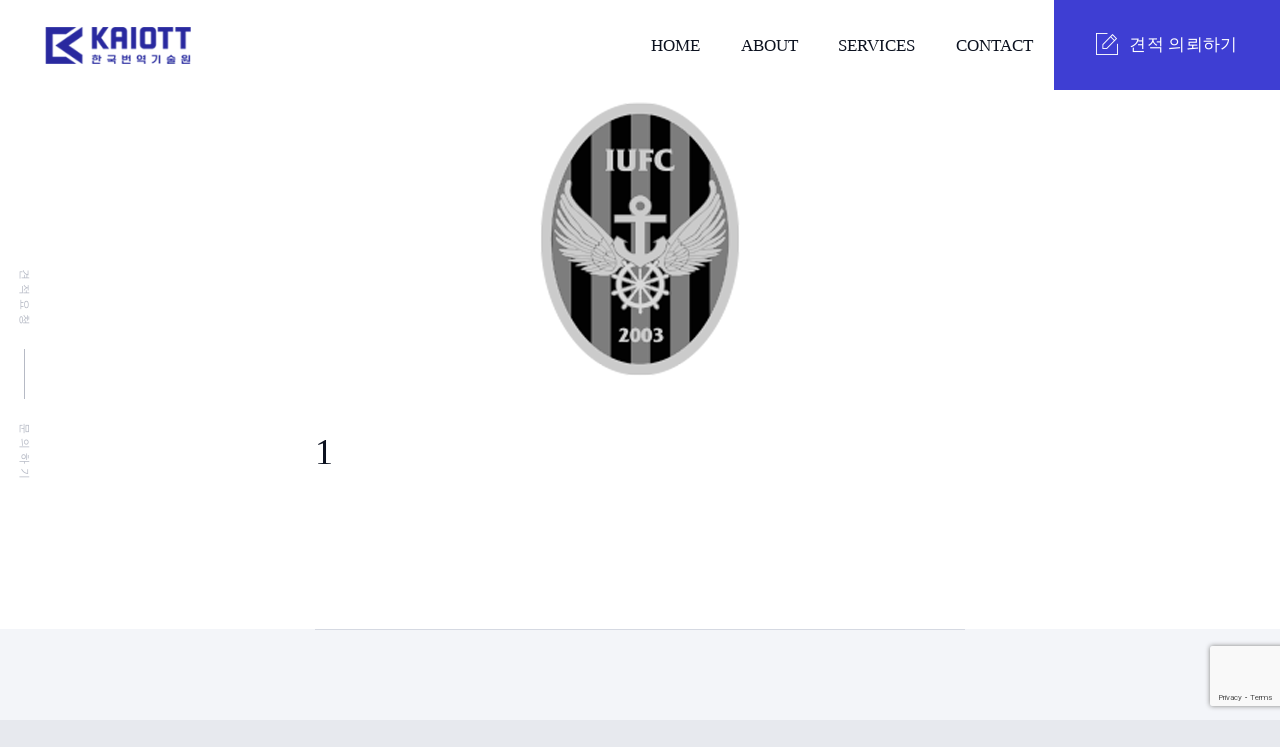

--- FILE ---
content_type: text/html; charset=UTF-8
request_url: https://www.kaiott.com/essential_grid/1-129/
body_size: 57822
content:
<!DOCTYPE html>
<html lang="ko-KR" class="no-js scheme_default">
<head>
			<meta charset="UTF-8">
		<meta name="viewport" content="width=device-width, initial-scale=1, maximum-scale=1">
		<meta name="format-detection" content="telephone=no">
		<link rel="profile" href="http://gmpg.org/xfn/11">
		<link rel="pingback" href="https://www.kaiott.com/xmlrpc.php">
		<meta name='robots' content='index, follow, max-image-preview:large, max-snippet:-1, max-video-preview:-1' />
	<style>img:is([sizes="auto" i], [sizes^="auto," i]) { contain-intrinsic-size: 3000px 1500px }</style>
	<meta name="google-site-verification" content="-L4rE4d2DgSEKfEAVg3MCsPlELTUt_R57vptXRU16P0" /><meta name="msvalidate.01" content="212FF3940DC5F19D7C3D8896819836B2" /><meta name="naver-site-verification" content="fc9c8dde142a5cddb76906dad838f3a073e70db4"/>		<!-- Global site tag (gtag.js) - Google Analytics -->
		<script async src="https://www.googletagmanager.com/gtag/js?id=UA-142587513-1"></script>
		<script>
		  window.dataLayer = window.dataLayer || [];
		  function gtag(){dataLayer.push(arguments);}
		  gtag('js', new Date());

		  gtag('config', 'UA-142587513-1');
		</script>
		
	<!-- This site is optimized with the Yoast SEO plugin v26.8 - https://yoast.com/product/yoast-seo-wordpress/ -->
	<title>1 - 한국번역기술원 - 산업별 전문번역</title>
	<link rel="canonical" href="https://www.kaiott.com/essential_grid/1-129/" />
	<meta property="og:locale" content="ko_KR" />
	<meta property="og:type" content="article" />
	<meta property="og:title" content="1 - 한국번역기술원 - 산업별 전문번역" />
	<meta property="og:url" content="https://www.kaiott.com/essential_grid/1-129/" />
	<meta property="og:site_name" content="한국번역기술원 - 산업별 전문번역" />
	<meta property="og:image" content="https://www.kaiott.com/wp-content/uploads/2019/10/K18-사본.png" />
	<meta property="og:image:width" content="300" />
	<meta property="og:image:height" content="300" />
	<meta property="og:image:type" content="image/png" />
	<meta name="twitter:card" content="summary_large_image" />
	<script type="application/ld+json" class="yoast-schema-graph">{"@context":"https://schema.org","@graph":[{"@type":"WebPage","@id":"https://www.kaiott.com/essential_grid/1-129/","url":"https://www.kaiott.com/essential_grid/1-129/","name":"1 - 한국번역기술원 - 산업별 전문번역","isPartOf":{"@id":"https://www.kaiott.com/#website"},"primaryImageOfPage":{"@id":"https://www.kaiott.com/essential_grid/1-129/#primaryimage"},"image":{"@id":"https://www.kaiott.com/essential_grid/1-129/#primaryimage"},"thumbnailUrl":"https://www.kaiott.com/wp-content/uploads/2019/10/K18-사본.png","datePublished":"2019-10-04T06:45:53+00:00","breadcrumb":{"@id":"https://www.kaiott.com/essential_grid/1-129/#breadcrumb"},"inLanguage":"ko-KR","potentialAction":[{"@type":"ReadAction","target":["https://www.kaiott.com/essential_grid/1-129/"]}]},{"@type":"ImageObject","inLanguage":"ko-KR","@id":"https://www.kaiott.com/essential_grid/1-129/#primaryimage","url":"https://www.kaiott.com/wp-content/uploads/2019/10/K18-사본.png","contentUrl":"https://www.kaiott.com/wp-content/uploads/2019/10/K18-사본.png","width":300,"height":300},{"@type":"BreadcrumbList","@id":"https://www.kaiott.com/essential_grid/1-129/#breadcrumb","itemListElement":[{"@type":"ListItem","position":1,"name":"Home","item":"https://www.kaiott.com/"},{"@type":"ListItem","position":2,"name":"1"}]},{"@type":"WebSite","@id":"https://www.kaiott.com/#website","url":"https://www.kaiott.com/","name":"한국번역기술원 KAIOTT","description":"번역회사 | 번역업체 | 전문 번역 서비스","publisher":{"@id":"https://www.kaiott.com/#organization"},"potentialAction":[{"@type":"SearchAction","target":{"@type":"EntryPoint","urlTemplate":"https://www.kaiott.com/?s={search_term_string}"},"query-input":{"@type":"PropertyValueSpecification","valueRequired":true,"valueName":"search_term_string"}}],"inLanguage":"ko-KR"},{"@type":"Organization","@id":"https://www.kaiott.com/#organization","name":"한국번역기술원 KAIOTT","url":"https://www.kaiott.com/","logo":{"@type":"ImageObject","inLanguage":"ko-KR","@id":"https://www.kaiott.com/#/schema/logo/image/","url":"https://www.kaiott.com/wp-content/uploads/2019/05/LOGO.png","contentUrl":"https://www.kaiott.com/wp-content/uploads/2019/05/LOGO.png","width":218,"height":70,"caption":"한국번역기술원 KAIOTT"},"image":{"@id":"https://www.kaiott.com/#/schema/logo/image/"}}]}</script>
	<!-- / Yoast SEO plugin. -->


<link rel='dns-prefetch' href='//fonts.googleapis.com' />
<link rel="alternate" type="application/rss+xml" title="한국번역기술원 - 산업별 전문번역 &raquo; 피드" href="https://www.kaiott.com/feed/" />
<link rel="alternate" type="application/rss+xml" title="한국번역기술원 - 산업별 전문번역 &raquo; 댓글 피드" href="https://www.kaiott.com/comments/feed/" />
<link rel="alternate" type="application/rss+xml" title="한국번역기술원 - 산업별 전문번역 &raquo; 1 댓글 피드" href="https://www.kaiott.com/essential_grid/1-129/feed/" />
<meta property="og:image" content="https://www.kaiott.com/wp-content/uploads/2019/10/K18-사본.png"/>
<script type="text/javascript">
/* <![CDATA[ */
window._wpemojiSettings = {"baseUrl":"https:\/\/s.w.org\/images\/core\/emoji\/16.0.1\/72x72\/","ext":".png","svgUrl":"https:\/\/s.w.org\/images\/core\/emoji\/16.0.1\/svg\/","svgExt":".svg","source":{"concatemoji":"https:\/\/www.kaiott.com\/wp-includes\/js\/wp-emoji-release.min.js?ver=6.8.3"}};
/*! This file is auto-generated */
!function(s,n){var o,i,e;function c(e){try{var t={supportTests:e,timestamp:(new Date).valueOf()};sessionStorage.setItem(o,JSON.stringify(t))}catch(e){}}function p(e,t,n){e.clearRect(0,0,e.canvas.width,e.canvas.height),e.fillText(t,0,0);var t=new Uint32Array(e.getImageData(0,0,e.canvas.width,e.canvas.height).data),a=(e.clearRect(0,0,e.canvas.width,e.canvas.height),e.fillText(n,0,0),new Uint32Array(e.getImageData(0,0,e.canvas.width,e.canvas.height).data));return t.every(function(e,t){return e===a[t]})}function u(e,t){e.clearRect(0,0,e.canvas.width,e.canvas.height),e.fillText(t,0,0);for(var n=e.getImageData(16,16,1,1),a=0;a<n.data.length;a++)if(0!==n.data[a])return!1;return!0}function f(e,t,n,a){switch(t){case"flag":return n(e,"\ud83c\udff3\ufe0f\u200d\u26a7\ufe0f","\ud83c\udff3\ufe0f\u200b\u26a7\ufe0f")?!1:!n(e,"\ud83c\udde8\ud83c\uddf6","\ud83c\udde8\u200b\ud83c\uddf6")&&!n(e,"\ud83c\udff4\udb40\udc67\udb40\udc62\udb40\udc65\udb40\udc6e\udb40\udc67\udb40\udc7f","\ud83c\udff4\u200b\udb40\udc67\u200b\udb40\udc62\u200b\udb40\udc65\u200b\udb40\udc6e\u200b\udb40\udc67\u200b\udb40\udc7f");case"emoji":return!a(e,"\ud83e\udedf")}return!1}function g(e,t,n,a){var r="undefined"!=typeof WorkerGlobalScope&&self instanceof WorkerGlobalScope?new OffscreenCanvas(300,150):s.createElement("canvas"),o=r.getContext("2d",{willReadFrequently:!0}),i=(o.textBaseline="top",o.font="600 32px Arial",{});return e.forEach(function(e){i[e]=t(o,e,n,a)}),i}function t(e){var t=s.createElement("script");t.src=e,t.defer=!0,s.head.appendChild(t)}"undefined"!=typeof Promise&&(o="wpEmojiSettingsSupports",i=["flag","emoji"],n.supports={everything:!0,everythingExceptFlag:!0},e=new Promise(function(e){s.addEventListener("DOMContentLoaded",e,{once:!0})}),new Promise(function(t){var n=function(){try{var e=JSON.parse(sessionStorage.getItem(o));if("object"==typeof e&&"number"==typeof e.timestamp&&(new Date).valueOf()<e.timestamp+604800&&"object"==typeof e.supportTests)return e.supportTests}catch(e){}return null}();if(!n){if("undefined"!=typeof Worker&&"undefined"!=typeof OffscreenCanvas&&"undefined"!=typeof URL&&URL.createObjectURL&&"undefined"!=typeof Blob)try{var e="postMessage("+g.toString()+"("+[JSON.stringify(i),f.toString(),p.toString(),u.toString()].join(",")+"));",a=new Blob([e],{type:"text/javascript"}),r=new Worker(URL.createObjectURL(a),{name:"wpTestEmojiSupports"});return void(r.onmessage=function(e){c(n=e.data),r.terminate(),t(n)})}catch(e){}c(n=g(i,f,p,u))}t(n)}).then(function(e){for(var t in e)n.supports[t]=e[t],n.supports.everything=n.supports.everything&&n.supports[t],"flag"!==t&&(n.supports.everythingExceptFlag=n.supports.everythingExceptFlag&&n.supports[t]);n.supports.everythingExceptFlag=n.supports.everythingExceptFlag&&!n.supports.flag,n.DOMReady=!1,n.readyCallback=function(){n.DOMReady=!0}}).then(function(){return e}).then(function(){var e;n.supports.everything||(n.readyCallback(),(e=n.source||{}).concatemoji?t(e.concatemoji):e.wpemoji&&e.twemoji&&(t(e.twemoji),t(e.wpemoji)))}))}((window,document),window._wpemojiSettings);
/* ]]> */
</script>
<link property="stylesheet" rel='stylesheet' id='vc_extensions_cqbundle_adminicon-css' href='https://www.kaiott.com/wp-content/plugins/vc-extensions-bundle/css/admin_icon.css?ver=6.8.3' type='text/css' media='all' />
<style id='wp-emoji-styles-inline-css' type='text/css'>

	img.wp-smiley, img.emoji {
		display: inline !important;
		border: none !important;
		box-shadow: none !important;
		height: 1em !important;
		width: 1em !important;
		margin: 0 0.07em !important;
		vertical-align: -0.1em !important;
		background: none !important;
		padding: 0 !important;
	}
</style>
<link property="stylesheet" rel='stylesheet' id='wp-block-library-css' href='https://www.kaiott.com/wp-includes/css/dist/block-library/style.min.css?ver=6.8.3' type='text/css' media='all' />
<style id='classic-theme-styles-inline-css' type='text/css'>
/*! This file is auto-generated */
.wp-block-button__link{color:#fff;background-color:#32373c;border-radius:9999px;box-shadow:none;text-decoration:none;padding:calc(.667em + 2px) calc(1.333em + 2px);font-size:1.125em}.wp-block-file__button{background:#32373c;color:#fff;text-decoration:none}
</style>
<style id='global-styles-inline-css' type='text/css'>
:root{--wp--preset--aspect-ratio--square: 1;--wp--preset--aspect-ratio--4-3: 4/3;--wp--preset--aspect-ratio--3-4: 3/4;--wp--preset--aspect-ratio--3-2: 3/2;--wp--preset--aspect-ratio--2-3: 2/3;--wp--preset--aspect-ratio--16-9: 16/9;--wp--preset--aspect-ratio--9-16: 9/16;--wp--preset--color--black: #000000;--wp--preset--color--cyan-bluish-gray: #abb8c3;--wp--preset--color--white: #ffffff;--wp--preset--color--pale-pink: #f78da7;--wp--preset--color--vivid-red: #cf2e2e;--wp--preset--color--luminous-vivid-orange: #ff6900;--wp--preset--color--luminous-vivid-amber: #fcb900;--wp--preset--color--light-green-cyan: #7bdcb5;--wp--preset--color--vivid-green-cyan: #00d084;--wp--preset--color--pale-cyan-blue: #8ed1fc;--wp--preset--color--vivid-cyan-blue: #0693e3;--wp--preset--color--vivid-purple: #9b51e0;--wp--preset--gradient--vivid-cyan-blue-to-vivid-purple: linear-gradient(135deg,rgba(6,147,227,1) 0%,rgb(155,81,224) 100%);--wp--preset--gradient--light-green-cyan-to-vivid-green-cyan: linear-gradient(135deg,rgb(122,220,180) 0%,rgb(0,208,130) 100%);--wp--preset--gradient--luminous-vivid-amber-to-luminous-vivid-orange: linear-gradient(135deg,rgba(252,185,0,1) 0%,rgba(255,105,0,1) 100%);--wp--preset--gradient--luminous-vivid-orange-to-vivid-red: linear-gradient(135deg,rgba(255,105,0,1) 0%,rgb(207,46,46) 100%);--wp--preset--gradient--very-light-gray-to-cyan-bluish-gray: linear-gradient(135deg,rgb(238,238,238) 0%,rgb(169,184,195) 100%);--wp--preset--gradient--cool-to-warm-spectrum: linear-gradient(135deg,rgb(74,234,220) 0%,rgb(151,120,209) 20%,rgb(207,42,186) 40%,rgb(238,44,130) 60%,rgb(251,105,98) 80%,rgb(254,248,76) 100%);--wp--preset--gradient--blush-light-purple: linear-gradient(135deg,rgb(255,206,236) 0%,rgb(152,150,240) 100%);--wp--preset--gradient--blush-bordeaux: linear-gradient(135deg,rgb(254,205,165) 0%,rgb(254,45,45) 50%,rgb(107,0,62) 100%);--wp--preset--gradient--luminous-dusk: linear-gradient(135deg,rgb(255,203,112) 0%,rgb(199,81,192) 50%,rgb(65,88,208) 100%);--wp--preset--gradient--pale-ocean: linear-gradient(135deg,rgb(255,245,203) 0%,rgb(182,227,212) 50%,rgb(51,167,181) 100%);--wp--preset--gradient--electric-grass: linear-gradient(135deg,rgb(202,248,128) 0%,rgb(113,206,126) 100%);--wp--preset--gradient--midnight: linear-gradient(135deg,rgb(2,3,129) 0%,rgb(40,116,252) 100%);--wp--preset--font-size--small: 13px;--wp--preset--font-size--medium: 20px;--wp--preset--font-size--large: 36px;--wp--preset--font-size--x-large: 42px;--wp--preset--spacing--20: 0.44rem;--wp--preset--spacing--30: 0.67rem;--wp--preset--spacing--40: 1rem;--wp--preset--spacing--50: 1.5rem;--wp--preset--spacing--60: 2.25rem;--wp--preset--spacing--70: 3.38rem;--wp--preset--spacing--80: 5.06rem;--wp--preset--shadow--natural: 6px 6px 9px rgba(0, 0, 0, 0.2);--wp--preset--shadow--deep: 12px 12px 50px rgba(0, 0, 0, 0.4);--wp--preset--shadow--sharp: 6px 6px 0px rgba(0, 0, 0, 0.2);--wp--preset--shadow--outlined: 6px 6px 0px -3px rgba(255, 255, 255, 1), 6px 6px rgba(0, 0, 0, 1);--wp--preset--shadow--crisp: 6px 6px 0px rgba(0, 0, 0, 1);}:where(.is-layout-flex){gap: 0.5em;}:where(.is-layout-grid){gap: 0.5em;}body .is-layout-flex{display: flex;}.is-layout-flex{flex-wrap: wrap;align-items: center;}.is-layout-flex > :is(*, div){margin: 0;}body .is-layout-grid{display: grid;}.is-layout-grid > :is(*, div){margin: 0;}:where(.wp-block-columns.is-layout-flex){gap: 2em;}:where(.wp-block-columns.is-layout-grid){gap: 2em;}:where(.wp-block-post-template.is-layout-flex){gap: 1.25em;}:where(.wp-block-post-template.is-layout-grid){gap: 1.25em;}.has-black-color{color: var(--wp--preset--color--black) !important;}.has-cyan-bluish-gray-color{color: var(--wp--preset--color--cyan-bluish-gray) !important;}.has-white-color{color: var(--wp--preset--color--white) !important;}.has-pale-pink-color{color: var(--wp--preset--color--pale-pink) !important;}.has-vivid-red-color{color: var(--wp--preset--color--vivid-red) !important;}.has-luminous-vivid-orange-color{color: var(--wp--preset--color--luminous-vivid-orange) !important;}.has-luminous-vivid-amber-color{color: var(--wp--preset--color--luminous-vivid-amber) !important;}.has-light-green-cyan-color{color: var(--wp--preset--color--light-green-cyan) !important;}.has-vivid-green-cyan-color{color: var(--wp--preset--color--vivid-green-cyan) !important;}.has-pale-cyan-blue-color{color: var(--wp--preset--color--pale-cyan-blue) !important;}.has-vivid-cyan-blue-color{color: var(--wp--preset--color--vivid-cyan-blue) !important;}.has-vivid-purple-color{color: var(--wp--preset--color--vivid-purple) !important;}.has-black-background-color{background-color: var(--wp--preset--color--black) !important;}.has-cyan-bluish-gray-background-color{background-color: var(--wp--preset--color--cyan-bluish-gray) !important;}.has-white-background-color{background-color: var(--wp--preset--color--white) !important;}.has-pale-pink-background-color{background-color: var(--wp--preset--color--pale-pink) !important;}.has-vivid-red-background-color{background-color: var(--wp--preset--color--vivid-red) !important;}.has-luminous-vivid-orange-background-color{background-color: var(--wp--preset--color--luminous-vivid-orange) !important;}.has-luminous-vivid-amber-background-color{background-color: var(--wp--preset--color--luminous-vivid-amber) !important;}.has-light-green-cyan-background-color{background-color: var(--wp--preset--color--light-green-cyan) !important;}.has-vivid-green-cyan-background-color{background-color: var(--wp--preset--color--vivid-green-cyan) !important;}.has-pale-cyan-blue-background-color{background-color: var(--wp--preset--color--pale-cyan-blue) !important;}.has-vivid-cyan-blue-background-color{background-color: var(--wp--preset--color--vivid-cyan-blue) !important;}.has-vivid-purple-background-color{background-color: var(--wp--preset--color--vivid-purple) !important;}.has-black-border-color{border-color: var(--wp--preset--color--black) !important;}.has-cyan-bluish-gray-border-color{border-color: var(--wp--preset--color--cyan-bluish-gray) !important;}.has-white-border-color{border-color: var(--wp--preset--color--white) !important;}.has-pale-pink-border-color{border-color: var(--wp--preset--color--pale-pink) !important;}.has-vivid-red-border-color{border-color: var(--wp--preset--color--vivid-red) !important;}.has-luminous-vivid-orange-border-color{border-color: var(--wp--preset--color--luminous-vivid-orange) !important;}.has-luminous-vivid-amber-border-color{border-color: var(--wp--preset--color--luminous-vivid-amber) !important;}.has-light-green-cyan-border-color{border-color: var(--wp--preset--color--light-green-cyan) !important;}.has-vivid-green-cyan-border-color{border-color: var(--wp--preset--color--vivid-green-cyan) !important;}.has-pale-cyan-blue-border-color{border-color: var(--wp--preset--color--pale-cyan-blue) !important;}.has-vivid-cyan-blue-border-color{border-color: var(--wp--preset--color--vivid-cyan-blue) !important;}.has-vivid-purple-border-color{border-color: var(--wp--preset--color--vivid-purple) !important;}.has-vivid-cyan-blue-to-vivid-purple-gradient-background{background: var(--wp--preset--gradient--vivid-cyan-blue-to-vivid-purple) !important;}.has-light-green-cyan-to-vivid-green-cyan-gradient-background{background: var(--wp--preset--gradient--light-green-cyan-to-vivid-green-cyan) !important;}.has-luminous-vivid-amber-to-luminous-vivid-orange-gradient-background{background: var(--wp--preset--gradient--luminous-vivid-amber-to-luminous-vivid-orange) !important;}.has-luminous-vivid-orange-to-vivid-red-gradient-background{background: var(--wp--preset--gradient--luminous-vivid-orange-to-vivid-red) !important;}.has-very-light-gray-to-cyan-bluish-gray-gradient-background{background: var(--wp--preset--gradient--very-light-gray-to-cyan-bluish-gray) !important;}.has-cool-to-warm-spectrum-gradient-background{background: var(--wp--preset--gradient--cool-to-warm-spectrum) !important;}.has-blush-light-purple-gradient-background{background: var(--wp--preset--gradient--blush-light-purple) !important;}.has-blush-bordeaux-gradient-background{background: var(--wp--preset--gradient--blush-bordeaux) !important;}.has-luminous-dusk-gradient-background{background: var(--wp--preset--gradient--luminous-dusk) !important;}.has-pale-ocean-gradient-background{background: var(--wp--preset--gradient--pale-ocean) !important;}.has-electric-grass-gradient-background{background: var(--wp--preset--gradient--electric-grass) !important;}.has-midnight-gradient-background{background: var(--wp--preset--gradient--midnight) !important;}.has-small-font-size{font-size: var(--wp--preset--font-size--small) !important;}.has-medium-font-size{font-size: var(--wp--preset--font-size--medium) !important;}.has-large-font-size{font-size: var(--wp--preset--font-size--large) !important;}.has-x-large-font-size{font-size: var(--wp--preset--font-size--x-large) !important;}
:where(.wp-block-post-template.is-layout-flex){gap: 1.25em;}:where(.wp-block-post-template.is-layout-grid){gap: 1.25em;}
:where(.wp-block-columns.is-layout-flex){gap: 2em;}:where(.wp-block-columns.is-layout-grid){gap: 2em;}
:root :where(.wp-block-pullquote){font-size: 1.5em;line-height: 1.6;}
</style>
<link property="stylesheet" rel='stylesheet' id='contact-form-7-css' href='https://www.kaiott.com/wp-content/plugins/contact-form-7/includes/css/styles.css?ver=6.1.4' type='text/css' media='all' />
<link property="stylesheet" rel='stylesheet' id='essential-grid-plugin-settings-css' href='https://www.kaiott.com/wp-content/plugins/essential-grid/public/assets/css/settings.css?ver=2.1.6.1' type='text/css' media='all' />
<link property="stylesheet" rel='stylesheet' id='tp-open-sans-css' href='https://fonts.googleapis.com/css?family=Open+Sans%3A300%2C400%2C600%2C700%2C800&#038;ver=6.8.3' type='text/css' media='all' />
<link property="stylesheet" rel='stylesheet' id='tp-raleway-css' href='https://fonts.googleapis.com/css?family=Raleway%3A100%2C200%2C300%2C400%2C500%2C600%2C700%2C800%2C900&#038;ver=6.8.3' type='text/css' media='all' />
<link property="stylesheet" rel='stylesheet' id='tp-droid-serif-css' href='https://fonts.googleapis.com/css?family=Droid+Serif%3A400%2C700&#038;ver=6.8.3' type='text/css' media='all' />
<link property="stylesheet" rel='stylesheet' id='rs-plugin-settings-css' href='https://www.kaiott.com/wp-content/plugins/revslider/public/assets/css/settings.css?ver=5.4.6.2' type='text/css' media='all' />
<style id='rs-plugin-settings-inline-css' type='text/css'>
#rs-demo-id {}
</style>
<link property="stylesheet" rel='stylesheet' id='trx_addons-icons-css' href='https://www.kaiott.com/wp-content/plugins/trx_addons/css/font-icons/css/trx_addons_icons-embedded.min.css' type='text/css' media='all' />
<link property="stylesheet" rel='stylesheet' id='swiperslider-css' href='https://www.kaiott.com/wp-content/plugins/trx_addons/js/swiper/swiper.min.css' type='text/css' media='all' />
<link property="stylesheet" rel='stylesheet' id='magnific-popup-css' href='https://www.kaiott.com/wp-content/plugins/trx_addons/js/magnific/magnific-popup.min.css' type='text/css' media='all' />
<link property="stylesheet" rel='stylesheet' id='trx_addons-css' href='https://www.kaiott.com/wp-content/plugins/trx_addons/css/trx_addons.css' type='text/css' media='all' />
<link property="stylesheet" rel='stylesheet' id='trx_addons-animation-css' href='https://www.kaiott.com/wp-content/plugins/trx_addons/css/trx_addons.animation.min.css' type='text/css' media='all' />
<link property="stylesheet" rel='stylesheet' id='prolingua-parent-style-css' href='https://www.kaiott.com/wp-content/themes/prolingua/style.css?ver=6.8.3' type='text/css' media='all' />
<link property="stylesheet" rel='stylesheet' id='prolingua-font-Montserrat-css' href='https://www.kaiott.com/wp-content/themes/prolingua/css/font-face/Montserrat/stylesheet.css' type='text/css' media='all' />
<link property="stylesheet" rel='stylesheet' id='prolingua-font-google_fonts-css' href='https://fonts.googleapis.com/css?family=Noto+Sans+KR:200,200i,300,300i,400,400i,600%7CUbuntu:300&#038;subset=korean' type='text/css' media='all' />
<link property="stylesheet" rel='stylesheet' id='prolingua-icons-css' href='https://www.kaiott.com/wp-content/themes/prolingua/css/font-icons/css/fontello-embedded.css' type='text/css' media='all' />
<link property="stylesheet" rel='stylesheet' id='prolingua-main-css' href='https://www.kaiott.com/wp-content/themes/prolingua/style.css' type='text/css' media='all' />
<style id='prolingua-main-inline-css' type='text/css'>
.post-navigation .nav-previous a .nav-arrow { background-image: url(https://www.kaiott.com/wp-content/uploads/2019/05/롯데칠성음료-사본.png); }.post-navigation .nav-next a .nav-arrow { background-image: url(https://www.kaiott.com/wp-content/uploads/2019/10/LS산전1.png); }
</style>
<link property="stylesheet" rel='stylesheet' id='prolingua-styles-css' href='https://www.kaiott.com/wp-content/themes/prolingua/css/__styles.css' type='text/css' media='all' />
<link property="stylesheet" rel='stylesheet' id='prolingua-colors-css' href='https://www.kaiott.com/wp-content/themes/prolingua/css/__colors.css' type='text/css' media='all' />
<link property="stylesheet" rel='stylesheet' id='mediaelement-css' href='https://www.kaiott.com/wp-includes/js/mediaelement/mediaelementplayer-legacy.min.css?ver=4.2.17' type='text/css' media='all' />
<link property="stylesheet" rel='stylesheet' id='wp-mediaelement-css' href='https://www.kaiott.com/wp-includes/js/mediaelement/wp-mediaelement.min.css?ver=6.8.3' type='text/css' media='all' />
<link property="stylesheet" rel='stylesheet' id='prolingua-child-css' href='https://www.kaiott.com/wp-content/themes/prolingua-child/style.css' type='text/css' media='all' />
<link property="stylesheet" rel='stylesheet' id='prolingua-responsive-css' href='https://www.kaiott.com/wp-content/themes/prolingua/css/responsive.css' type='text/css' media='all' />
<script type="text/javascript" src="https://www.kaiott.com/wp-includes/js/jquery/jquery.min.js?ver=3.7.1" id="jquery-core-js"></script>
<script type="text/javascript" src="https://www.kaiott.com/wp-includes/js/jquery/jquery-migrate.min.js?ver=3.4.1" id="jquery-migrate-js"></script>
<script type="text/javascript" src="https://www.kaiott.com/wp-content/plugins/essential-grid/public/assets/js/lightbox.js?ver=2.1.6.1" id="themepunchboxext-js"></script>
<script type="text/javascript" src="https://www.kaiott.com/wp-content/plugins/essential-grid/public/assets/js/jquery.themepunch.tools.min.js?ver=2.1.6.1" id="tp-tools-js"></script>
<script type="text/javascript" src="https://www.kaiott.com/wp-content/plugins/revslider/public/assets/js/jquery.themepunch.revolution.min.js?ver=5.4.6.2" id="revmin-js"></script>
<link rel="https://api.w.org/" href="https://www.kaiott.com/wp-json/" /><link rel="EditURI" type="application/rsd+xml" title="RSD" href="https://www.kaiott.com/xmlrpc.php?rsd" />
<meta name="generator" content="WordPress 6.8.3" />
<link rel='shortlink' href='https://www.kaiott.com/?p=3504' />
<link rel="alternate" title="oEmbed (JSON)" type="application/json+oembed" href="https://www.kaiott.com/wp-json/oembed/1.0/embed?url=https%3A%2F%2Fwww.kaiott.com%2Fessential_grid%2F1-129%2F" />
<link rel="alternate" title="oEmbed (XML)" type="text/xml+oembed" href="https://www.kaiott.com/wp-json/oembed/1.0/embed?url=https%3A%2F%2Fwww.kaiott.com%2Fessential_grid%2F1-129%2F&#038;format=xml" />
		<script type="text/javascript">
			var ajaxRevslider;
			
			jQuery(document).ready(function() {
				// CUSTOM AJAX CONTENT LOADING FUNCTION
				ajaxRevslider = function(obj) {
				
					// obj.type : Post Type
					// obj.id : ID of Content to Load
					// obj.aspectratio : The Aspect Ratio of the Container / Media
					// obj.selector : The Container Selector where the Content of Ajax will be injected. It is done via the Essential Grid on Return of Content
					
					var content = "";

					data = {};
					
					data.action = 'revslider_ajax_call_front';
					data.client_action = 'get_slider_html';
					data.token = 'c35b732e09';
					data.type = obj.type;
					data.id = obj.id;
					data.aspectratio = obj.aspectratio;
					
					// SYNC AJAX REQUEST
					jQuery.ajax({
						type:"post",
						url:"https://www.kaiott.com/wp-admin/admin-ajax.php",
						dataType: 'json',
						data:data,
						async:false,
						success: function(ret, textStatus, XMLHttpRequest) {
							if(ret.success == true)
								content = ret.data;								
						},
						error: function(e) {
							console.log(e);
						}
					});
					
					 // FIRST RETURN THE CONTENT WHEN IT IS LOADED !!
					 return content;						 
				};
				
				// CUSTOM AJAX FUNCTION TO REMOVE THE SLIDER
				var ajaxRemoveRevslider = function(obj) {
					return jQuery(obj.selector+" .rev_slider").revkill();
				};

				// EXTEND THE AJAX CONTENT LOADING TYPES WITH TYPE AND FUNCTION
				var extendessential = setInterval(function() {
					if (jQuery.fn.tpessential != undefined) {
						clearInterval(extendessential);
						if(typeof(jQuery.fn.tpessential.defaults) !== 'undefined') {
							jQuery.fn.tpessential.defaults.ajaxTypes.push({type:"revslider",func:ajaxRevslider,killfunc:ajaxRemoveRevslider,openAnimationSpeed:0.3});   
							// type:  Name of the Post to load via Ajax into the Essential Grid Ajax Container
							// func: the Function Name which is Called once the Item with the Post Type has been clicked
							// killfunc: function to kill in case the Ajax Window going to be removed (before Remove function !
							// openAnimationSpeed: how quick the Ajax Content window should be animated (default is 0.3)
						}
					}
				},30);
			});
		</script>
		<style type="text/css">.recentcomments a{display:inline !important;padding:0 !important;margin:0 !important;}</style><meta name="generator" content="Powered by WPBakery Page Builder - drag and drop page builder for WordPress."/>
<!--[if lte IE 9]><link rel="stylesheet" type="text/css" href="https://www.kaiott.com/wp-content/plugins/js_composer/assets/css/vc_lte_ie9.min.css" media="screen"><![endif]--><style type="text/css" id="custom-background-css">
body.custom-background { background-color: #e7e9ee; }
</style>
	<meta name="generator" content="Powered by Slider Revolution 5.4.6.2 - responsive, Mobile-Friendly Slider Plugin for WordPress with comfortable drag and drop interface." />
<link rel="icon" href="https://www.kaiott.com/wp-content/uploads/2019/06/chrome_2019-06-12_13-23-12.png" sizes="32x32" />
<link rel="icon" href="https://www.kaiott.com/wp-content/uploads/2019/06/chrome_2019-06-12_13-23-12.png" sizes="192x192" />
<link rel="apple-touch-icon" href="https://www.kaiott.com/wp-content/uploads/2019/06/chrome_2019-06-12_13-23-12.png" />
<meta name="msapplication-TileImage" content="https://www.kaiott.com/wp-content/uploads/2019/06/chrome_2019-06-12_13-23-12.png" />
<script type="text/javascript">function setREVStartSize(e){
				try{ var i=jQuery(window).width(),t=9999,r=0,n=0,l=0,f=0,s=0,h=0;					
					if(e.responsiveLevels&&(jQuery.each(e.responsiveLevels,function(e,f){f>i&&(t=r=f,l=e),i>f&&f>r&&(r=f,n=e)}),t>r&&(l=n)),f=e.gridheight[l]||e.gridheight[0]||e.gridheight,s=e.gridwidth[l]||e.gridwidth[0]||e.gridwidth,h=i/s,h=h>1?1:h,f=Math.round(h*f),"fullscreen"==e.sliderLayout){var u=(e.c.width(),jQuery(window).height());if(void 0!=e.fullScreenOffsetContainer){var c=e.fullScreenOffsetContainer.split(",");if (c) jQuery.each(c,function(e,i){u=jQuery(i).length>0?u-jQuery(i).outerHeight(!0):u}),e.fullScreenOffset.split("%").length>1&&void 0!=e.fullScreenOffset&&e.fullScreenOffset.length>0?u-=jQuery(window).height()*parseInt(e.fullScreenOffset,0)/100:void 0!=e.fullScreenOffset&&e.fullScreenOffset.length>0&&(u-=parseInt(e.fullScreenOffset,0))}f=u}else void 0!=e.minHeight&&f<e.minHeight&&(f=e.minHeight);e.c.closest(".rev_slider_wrapper").css({height:f})					
				}catch(d){console.log("Failure at Presize of Slider:"+d)}
			};</script>
<noscript><style type="text/css"> .wpb_animate_when_almost_visible { opacity: 1; }</style></noscript></head>

<body class="wp-singular essential_grid-template-default single single-essential_grid postid-3504 custom-background wp-custom-logo wp-theme-prolingua wp-child-theme-prolingua-child body_tag scheme_default blog_mode_post body_style_wide is_single sidebar_hide remove_margins header_type_custom header_style_header-custom-26 header_position_default header_mobile_enabled menu_style_top no_layout wpb-js-composer js-comp-ver-5.4.2 vc_responsive">

	
	<div class="body_wrap">

		<div class="page_wrap"><header class="top_panel top_panel_custom top_panel_custom_26 top_panel_custom_main-header without_bg_image with_featured_image scheme_default"><div class="vc_row wpb_row vc_row-fluid extra_spaces vc_custom_1506954838499 vc_row-o-content-middle vc_row-flex sc_layouts_row sc_layouts_row_type_compact sc_layouts_row_fixed sc_layouts_row_fixed_always"><div class="wpb_column vc_column_container vc_col-sm-3 vc_col-xs-2 sc_layouts_column_icons_position_left"><div class="vc_column-inner "><div class="wpb_wrapper"><div class="sc_layouts_item"><a href="https://www.kaiott.com/" id="sc_layouts_logo_666625659" class="sc_layouts_logo sc_layouts_logo_default"><img class="logo_image" src="https://www.kaiott.com/wp-content/uploads/2019/05/LOGO.png" alt="" width="218" height="70"></a><!-- /.sc_layouts_logo --></div></div></div></div><div class="wpb_column vc_column_container vc_col-sm-9 sc_layouts_column sc_layouts_column_align_right sc_layouts_column_icons_position_left"><div class="vc_column-inner "><div class="wpb_wrapper"><div class="sc_layouts_item sc_layouts_hide_on_mobile"><nav class="sc_layouts_menu sc_layouts_menu_default menu_hover_fade hide_on_mobile" itemtype="http://schema.org/SiteNavigationElement" itemscope="itemscope" id="sc_layouts_menu_1268700495" data-animation-in="fadeInUpSmall" data-animation-out="fadeOutDownSmall"		><ul id="menu-menu" class="sc_layouts_menu_nav"><li id="menu-item-1790" class="menu-item menu-item-type-post_type menu-item-object-page menu-item-home menu-item-1790"><a href="https://www.kaiott.com/"><span>HOME</span></a></li><li id="menu-item-2547" class="menu-item menu-item-type-post_type menu-item-object-page menu-item-2547"><a href="https://www.kaiott.com/about/"><span>ABOUT</span></a></li><li id="menu-item-1792" class="menu-item menu-item-type-post_type menu-item-object-page menu-item-has-children menu-item-1792"><a href="https://www.kaiott.com/translation/"><span>SERVICES</span></a>
<ul class="sub-menu"><li id="menu-item-1910" class="menu-item menu-item-type-post_type menu-item-object-page menu-item-1910"><a href="https://www.kaiott.com/translation/"><span>번역서비스</span></a></li><li id="menu-item-1909" class="menu-item menu-item-type-post_type menu-item-object-page menu-item-1909"><a href="https://www.kaiott.com/interpretation/"><span>통역서비스</span></a></li></ul>
</li><li id="menu-item-2599" class="menu-item menu-item-type-post_type menu-item-object-page menu-item-2599"><a href="https://www.kaiott.com/contact/"><span>CONTACT</span></a></li></ul></nav><!-- /.sc_layouts_menu --></div><div class="sc_layouts_item sc_layouts_hide_on_mobile"><a href="#order" id="sc_button_1592317896" class="sc_button hide_on_mobile color_style_default sc_button_default sc_button_size_normal sc_button_with_icon sc_button_icon_left"><span class="sc_button_icon"><span class="icon-edit-1"></span></span><span class="sc_button_text"><span class="sc_button_title">견적 의뢰하기</span></span><!-- /.sc_button_text --></a><!-- /.sc_button --></div></div></div></div></div></header>	<div class="top_panel_mobile without_bg_image scheme_default"><div class="top_panel_mobile_navi sc_layouts_row sc_layouts_row_type_compact sc_layouts_row_delimiter sc_layouts_row_fixed sc_layouts_row_fixed_always">
			<div class="content_wrap">
				<div class="columns_wrap columns_fluid">
					<div class="sc_layouts_column sc_layouts_column_align_left sc_layouts_column_icons_position_left sc_layouts_column_fluid column-1_3"><div class="sc_layouts_item"><a class="sc_layouts_logo" href="https://www.kaiott.com/"><img src="//www.kaiott.com/wp-content/uploads/2019/05/LOGO.png" alt="" width="218" height="70"></a></div></div><div class="sc_layouts_column sc_layouts_column_align_right sc_layouts_column_icons_position_left sc_layouts_column_fluid  column-2_3"><div class="sc_layouts_item">
							<div class="sc_layouts_iconed_text sc_layouts_menu_mobile_button">
								<a class="sc_layouts_item_link sc_layouts_iconed_text_link" href="#">
									<span class="sc_layouts_item_icon sc_layouts_iconed_text_icon trx_addons_icon-menu"></span>
								</a>
							</div>
						</div></div><!-- /.sc_layouts_column -->
				</div><!-- /.columns_wrap -->
			</div><!-- /.content_wrap -->
		</div><!-- /.sc_layouts_row --></div><!-- /.top_panel_mobile --><div class="menu_mobile_overlay"></div>
<div class="menu_mobile menu_mobile_fullscreen scheme_dark">
	<div class="menu_mobile_inner">
		<a class="menu_mobile_close icon-cancel"></a><a class="sc_layouts_logo" href="https://www.kaiott.com/"><img src="//www.kaiott.com/wp-content/uploads/2018/11/kaiott_moblie_w.png" alt="" width="700" height="202"></a><nav itemscope itemtype="http://schema.org/SiteNavigationElement" class="menu_mobile_nav_area"><ul id="menu_mobile" class=" menu_mobile_nav"><li class="menu-item menu-item-type-post_type menu-item-object-page menu-item-home menu-item-1790"><a href="https://www.kaiott.com/"><span>HOME</span></a></li><li class="menu-item menu-item-type-post_type menu-item-object-page menu-item-2547"><a href="https://www.kaiott.com/about/"><span>ABOUT</span></a></li><li class="menu-item menu-item-type-post_type menu-item-object-page menu-item-has-children menu-item-1792"><a href="https://www.kaiott.com/translation/"><span>SERVICES</span></a>
<ul class="sub-menu"><li class="menu-item menu-item-type-post_type menu-item-object-page menu-item-1910"><a href="https://www.kaiott.com/translation/"><span>번역서비스</span></a></li><li class="menu-item menu-item-type-post_type menu-item-object-page menu-item-1909"><a href="https://www.kaiott.com/interpretation/"><span>통역서비스</span></a></li></ul>
</li><li class="menu-item menu-item-type-post_type menu-item-object-page menu-item-2599"><a href="https://www.kaiott.com/contact/"><span>CONTACT</span></a></li></ul></nav><div class="search_wrap search_style_normal search_mobile">
	<div class="search_form_wrap">
		<form role="search" method="get" class="search_form" action="https://www.kaiott.com/">
			<input type="text" class="search_field" placeholder="Search" value="" name="s">
			<button type="submit" class="search_submit trx_addons_icon-search"></button>
					</form>
	</div>
	</div><div class="socials_mobile"><a target="_blank" href="/" class="social_item social_item_style_icons social_item_type_icons"><span class="social_icon social_facebook"><span class="icon-facebook"></span></span></a><a target="_blank" href="/" class="social_item social_item_style_icons social_item_type_icons"><span class="social_icon social_instagramm"><span class="icon-instagramm"></span></span></a></div>	</div>
</div>

			<div class="page_content_wrap">

								<div class="content_wrap">
				
									

					<div class="content">
										

<article id="post-3504" class="post_item_single post_type_essential_grid post_format_ post-3504 essential_grid type-essential_grid status-publish has-post-thumbnail hentry essential_grid_category-it-software-service" itemscope="itemscope" 
			   itemprop="articleBody" 
			   itemtype="http://schema.org/Article" 
			   itemid="https://www.kaiott.com/essential_grid/1-129/"
			   content="1"><div class="structured_data_snippets">
		<meta itemprop="headline" content="1">
		<meta itemprop="datePublished" content="2019-10-04">
		<meta itemprop="dateModified" content="2019-10-04">
		<div itemscope itemprop="publisher" itemtype="https://schema.org/Organization">
			<meta itemprop="name" content="한국번역기술원 - 산업별 전문번역">
			<meta itemprop="telephone" content="">
			<meta itemprop="address" content="">
					</div>
		<div itemscope itemprop="author" itemtype="https://schema.org/Person">
				<meta itemprop="name" content="mjcorp">
			</div></div>				<div class="post_featured" itemscope itemprop="image" itemtype="http://schema.org/ImageObject">
											<meta itemprop="width" content="300">
						<meta itemprop="height" content="300">
						<img width="300" height="300" src="https://www.kaiott.com/wp-content/uploads/2019/10/K18-사본.png" class="attachment-prolingua-thumb-full size-prolingua-thumb-full wp-post-image" alt="1" itemprop="url" decoding="async" fetchpriority="high" srcset="https://www.kaiott.com/wp-content/uploads/2019/10/K18-사본.png 300w, https://www.kaiott.com/wp-content/uploads/2019/10/K18-사본-150x150.png 150w, https://www.kaiott.com/wp-content/uploads/2019/10/K18-사본-90x90.png 90w" sizes="(max-width: 300px) 100vw, 300px" />				</div><!-- .post_featured -->
						<div class="post_header entry-header">
			<h3 class="post_title entry-title" itemprop="headline">1</h3>		</div><!-- .post_header -->
			<div class="post_content entry-content" itemprop="mainEntityOfPage">
		<div class="post_meta post_meta_single"></div>	</div><!-- .entry-content -->
	

	</article>
<div class="nav-links-single trx-stretch-width">
	<nav class="navigation post-navigation" aria-label="글">
		<h2 class="screen-reader-text">글 탐색</h2>
		<div class="nav-links"><div class="nav-previous"><a href="https://www.kaiott.com/essential_grid/1-128/" rel="prev"><span class="nav-arrow"></span><span class="screen-reader-text">Previous post:</span> <h6 class="post-title">1</h6><span class="post_date">2019년 10월 4일</span></a></div><div class="nav-next"><a href="https://www.kaiott.com/essential_grid/1-130/" rel="next"><span class="nav-arrow"></span><span class="screen-reader-text">Next post:</span> <h6 class="post-title">1</h6><span class="post_date">2019년 10월 4일</span></a></div></div>
	</nav></div>	<section class="comments_wrap">
			<div class="comments_form_wrap">
			<div class="comments_form">
					<div id="respond" class="comment-respond">
		<h3 class="section_title comments_form_title">Leave a comment <small><a rel="nofollow" id="cancel-comment-reply-link" href="/essential_grid/1-129/#respond" style="display:none;">응답 취소</a></small></h3><form action="https://www.kaiott.com/wp-comments-post.php" method="post" id="commentform" class="comment-form "><div class="comments_field comments_author"><label for="comment" class="required">Name</label><span class="sc_form_field_wrap"><input id="author" name="author" type="text" placeholder="Your Name *" value="" aria-required="true" /></span></div>
<div class="comments_field comments_email"><label for="comment" class="required">E-mail</label><span class="sc_form_field_wrap"><input id="email" name="email" type="text" placeholder="Your E-mail *" value="" aria-required="true" /></span></div>
<p class="comment-form-cookies-consent"><input id="wp-comment-cookies-consent" name="wp-comment-cookies-consent" type="checkbox" value="yes" /> <label for="wp-comment-cookies-consent">다음 번 댓글 작성을 위해 이 브라우저에 이름, 이메일, 그리고 웹사이트를 저장합니다.</label></p>
<div class="comments_field comments_comment"><label for="comment" class="required">Comment</label><span class="sc_form_field_wrap"><textarea id="comment" name="comment" placeholder="Your comment *" aria-required="true"></textarea></span></div><p class="form-submit"><input name="submit" type="submit" id="send_comment" class="submit" value="Leave a comment" /> <input type='hidden' name='comment_post_ID' value='3504' id='comment_post_ID' />
<input type='hidden' name='comment_parent' id='comment_parent' value='0' />
</p></form>	</div><!-- #respond -->
				</div>
		</div><!-- /.comments_form_wrap -->
			</section><!-- /.comments_wrap -->
				
					</div><!-- </.content> -->

					</div><!-- </.content_wrap> -->			</div><!-- </.page_content_wrap> -->

			<footer class="footer_wrap footer_custom footer_custom_2542 footer_custom_main-footer-main scheme_darksome">
	<div data-vc-full-width="true" data-vc-full-width-init="false" class="vc_row wpb_row vc_row-fluid vc_custom_1542958107379 vc_row-has-fill"><div class="wpb_column vc_column_container vc_col-sm-12 sc_layouts_column_icons_position_left"><div class="vc_column-inner "><div class="wpb_wrapper"><div class="vc_empty_space"   style="height: 30.5em" ><span class="vc_empty_space_inner"></span></div>
<div class="vc_empty_space  hide_on_desktop hide_on_notebook"   style="height: 10em" ><span class="vc_empty_space_inner"></span></div>
<div id="sc_content_1455992390"
		class="sc_content color_style_default sc_content_default sc_content_width_1_1 sc_float_center"><div class="sc_content_container"><div class="vc_empty_space"   style="height: 2em" ><span class="vc_empty_space_inner"></span></div>

	<div class="wpb_text_column wpb_content_element " >
		<div class="wpb_wrapper">
			<p style="text-align: center;"><small> </small></p>

		</div>
	</div>

	<div class="wpb_text_column wpb_content_element " >
		<div class="wpb_wrapper">
			<p>&nbsp;</p>
<p style="text-align: center;"><small>상호: 주식회사 뷰파인더 | 대표자: 서 원 | 사업자등록번호: 622-88-00564 | 통신판매업신고: 2019-서울서초-4221호 | 주소: 서울시 서초구 효령로 77길 34, 1024호</small></p>
<p style="text-align: center;"><small>계좌정보: 신한은행 140-011-641467(예금주: ㈜뷰파인더) | 대표전화: 02-6929-4405(월-금, 10am-7pm) | 이메일: hello@kaiott.com | 개인정보보호 책임자: 이장원</small></p>
<p>&nbsp;</p>
<p>&nbsp;</p>
<p style="text-align: center;"><small> 번역회사  l  번역업체  l  전문번역회사<small> </small>ㅣ 전문번역업체 ㅣ 전문번역 ㅣ 영어번역회사 ㅣ 중국어번역회사 ㅣ 일본어 번역회사 ㅣ 기업문서번역 ㅣ 통번역 및 랭기지 솔루션 전문기업  KAIOTT  </small></p>

		</div>
	</div>
<div class="vc_separator wpb_content_element vc_separator_align_center vc_sep_width_100 vc_sep_pos_align_center vc_separator_no_text vc_sep_color_grey" ><span class="vc_sep_holder vc_sep_holder_l"><span  class="vc_sep_line"></span></span><span class="vc_sep_holder vc_sep_holder_r"><span  class="vc_sep_line"></span></span>
</div>
	<div class="wpb_text_column wpb_content_element " >
		<div class="wpb_wrapper">
			<p style="text-align: center;"><small>© Copyrights 2016 KAIOTT. All Rights Reserved.</small></p>

		</div>
	</div>
<div class="vc_empty_space"   style="height: 2.1em" ><span class="vc_empty_space_inner"></span></div>
</div></div><!-- /.sc_content --><div class="vc_row wpb_row vc_inner vc_row-fluid"><div class="wpb_column vc_column_container vc_col-sm-12 sc_layouts_column_icons_position_left"><div class="vc_column-inner "><div class="wpb_wrapper"></div></div></div></div></div></div></div></div><div class="vc_row-full-width vc_clearfix"></div></footer><!-- /.footer_wrap -->

		</div><!-- /.page_wrap -->

	</div><!-- /.body_wrap -->

	<!-- LOGGER(TM) TRACKING SCRIPT V.40 FOR logger.co.kr / 106473 : COMBINE TYPE / DO NOT ALTER THIS SCRIPT. 20210329-->
	<script type="text/javascript">var _TRK_LID = "106473";var _L_TD = "ssl.logger.co.kr";var _TRK_CDMN = ".kaiott.com";</script>
	<script type="text/javascript">var _CDN_DOMAIN = location.protocol == "https:" ? "https://fs.bizspring.net" : "http://fs.bizspring.net"; 
	(function (b, s) { var f = b.getElementsByTagName(s)[0], j = b.createElement(s); j.async = true; j.src = '//fs.bizspring.net/fs4/bstrk.1.js'; f.parentNode.insertBefore(j, f); })(document, 'script');
	</script>
	<noscript><img alt="Logger Script" width="1" height="1" src="http://ssl.logger.co.kr/tracker.1.tsp?u=106473&amp;js=N"/></noscript>
	<!-- END OF LOGGER TRACKING SCRIPT -->

                <div class="custom_section custom_section_left ">
            <div class="custom_section_container">
                <div class="custom_section_content">
                                            <a href="#order">견 적 요 청</a>
                                                               <span class="divider"></span>
                                                                 <a href="/ko/contact/">문 의 하 기</a>
                                    </div>
            </div>
        </div>
    

	
	<a href="#" class="trx_addons_scroll_to_top trx_addons_icon-up" title="Scroll to top"></a><script type="speculationrules">
{"prefetch":[{"source":"document","where":{"and":[{"href_matches":"\/*"},{"not":{"href_matches":["\/wp-*.php","\/wp-admin\/*","\/wp-content\/uploads\/*","\/wp-content\/*","\/wp-content\/plugins\/*","\/wp-content\/themes\/prolingua-child\/*","\/wp-content\/themes\/prolingua\/*","\/*\\?(.+)"]}},{"not":{"selector_matches":"a[rel~=\"nofollow\"]"}},{"not":{"selector_matches":".no-prefetch, .no-prefetch a"}}]},"eagerness":"conservative"}]}
</script>
	<script type="text/javascript" src="//wcs.naver.net/wcslog.js"></script>
	<script type="text/javascript">
		if(!wcs_add) var wcs_add = {};
		wcs_add["wa"] = "25b1cc53fd3970";
		wcs_do();
	</script>
	<link property="stylesheet" rel='stylesheet' id='js_composer_front-css' href='https://www.kaiott.com/wp-content/plugins/js_composer/assets/css/js_composer.min.css?ver=5.4.2' type='text/css' media='all' />
<script type="text/javascript" src="https://www.kaiott.com/wp-content/plugins/trx_addons/js/swiper/swiper.jquery.min.js" id="swiperslider-js"></script>
<script type="text/javascript" src="https://www.kaiott.com/wp-content/plugins/trx_addons/js/magnific/jquery.magnific-popup.min.js" id="magnific-popup-js"></script>
<script type="text/javascript" id="trx_addons-js-extra">
/* <![CDATA[ */
var TRX_ADDONS_STORAGE = {"ajax_url":"https:\/\/www.kaiott.com\/wp-admin\/admin-ajax.php","ajax_nonce":"78f36d80ac","site_url":"https:\/\/www.kaiott.com","post_id":"3504","vc_edit_mode":"0","popup_engine":"magnific","animate_inner_links":"0","menu_collapse":"1","user_logged_in":"0","email_mask":"^([a-zA-Z0-9_\\-]+\\.)*[a-zA-Z0-9_\\-]+@[a-z0-9_\\-]+(\\.[a-z0-9_\\-]+)*\\.[a-z]{2,6}$","msg_ajax_error":"Invalid server answer!","msg_magnific_loading":"Loading image","msg_magnific_error":"Error loading image","msg_error_like":"Error saving your like! Please, try again later.","msg_field_name_empty":"The name can't be empty","msg_field_email_empty":"Too short (or empty) email address","msg_field_email_not_valid":"Invalid email address","msg_field_text_empty":"The message text can't be empty","msg_search_error":"Search error! Try again later.","msg_send_complete":"Send message complete!","msg_send_error":"Transmit failed!","ajax_views":"","menu_cache":[".menu_mobile_inner > nav > ul"],"login_via_ajax":"0","msg_login_empty":"The Login field can't be empty","msg_login_long":"The Login field is too long","msg_password_empty":"The password can't be empty and shorter then 4 characters","msg_password_long":"The password is too long","msg_login_success":"Login success! The page should be reloaded in 3 sec.","msg_login_error":"Login failed!","msg_not_agree":"Please, read and check 'Terms and Conditions'","msg_email_long":"E-mail address is too long","msg_email_not_valid":"E-mail address is invalid","msg_password_not_equal":"The passwords in both fields are not equal","msg_registration_success":"Registration success! Please log in!","msg_registration_error":"Registration failed!","msg_sc_googlemap_not_avail":"Googlemap service is not available","msg_sc_googlemap_geocoder_error":"Error while geocode address"};
/* ]]> */
</script>
<script type="text/javascript" src="https://www.kaiott.com/wp-content/plugins/trx_addons/js/trx_addons.js" id="trx_addons-js"></script>
<script type="text/javascript" src="https://www.kaiott.com/wp-content/plugins/trx_addons/components/cpt/layouts/shortcodes/menu/superfish.min.js" id="superfish-js"></script>
<script type="text/javascript" src="https://www.google.com/recaptcha/api.js?render=6LeHV1YmAAAAAMAyUoasZF4fo258obqZbx0LeVAW&amp;ver=3.0" id="google-recaptcha-js"></script>
<script type="text/javascript" src="https://www.kaiott.com/wp-includes/js/dist/vendor/wp-polyfill.min.js?ver=3.15.0" id="wp-polyfill-js"></script>
<script type="text/javascript" id="wpcf7-recaptcha-js-before">
/* <![CDATA[ */
var wpcf7_recaptcha = {
    "sitekey": "6LeHV1YmAAAAAMAyUoasZF4fo258obqZbx0LeVAW",
    "actions": {
        "homepage": "homepage",
        "contactform": "contactform"
    }
};
/* ]]> */
</script>
<script type="text/javascript" src="https://www.kaiott.com/wp-content/plugins/contact-form-7/modules/recaptcha/index.js?ver=6.1.4" id="wpcf7-recaptcha-js"></script>
<script type="text/javascript" id="prolingua-init-js-extra">
/* <![CDATA[ */
var PROLINGUA_STORAGE = {"ajax_url":"https:\/\/www.kaiott.com\/wp-admin\/admin-ajax.php","ajax_nonce":"78f36d80ac","site_url":"https:\/\/www.kaiott.com","theme_url":"https:\/\/www.kaiott.com\/wp-content\/themes\/prolingua","site_scheme":"scheme_default","user_logged_in":"","mobile_layout_width":"767","mobile_device":"","menu_side_stretch":"","menu_side_icons":"1","background_video":"","use_mediaelements":"1","comment_maxlength":"1000","admin_mode":"","email_mask":"^([a-zA-Z0-9_\\-]+\\.)*[a-zA-Z0-9_\\-]+@[a-z0-9_\\-]+(\\.[a-z0-9_\\-]+)*\\.[a-z]{2,6}$","strings":{"ajax_error":"Invalid server answer!","error_global":"Error data validation!","name_empty":"The name can&#039;t be empty","name_long":"Too long name","email_empty":"Too short (or empty) email address","email_long":"Too long email address","email_not_valid":"Invalid email address","text_empty":"The message text can&#039;t be empty","text_long":"Too long message text"},"alter_link_color":"#3e3ed3","button_hover":"default"};
/* ]]> */
</script>
<script type="text/javascript" src="https://www.kaiott.com/wp-content/themes/prolingua/js/__scripts.js" id="prolingua-init-js"></script>
<script type="text/javascript" src="https://www.kaiott.com/wp-includes/js/comment-reply.min.js?ver=6.8.3" id="comment-reply-js" async="async" data-wp-strategy="async"></script>
<script type="text/javascript" id="mediaelement-core-js-before">
/* <![CDATA[ */
var mejsL10n = {"language":"ko","strings":{"mejs.download-file":"\ud30c\uc77c \ub2e4\uc6b4\ub85c\ub4dc","mejs.install-flash":"Flash \uc7ac\uc0dd\uae30\uac00 \ud65c\uc131\ud654\ub418\uc5b4 \uc788\uc9c0 \uc54a\uac70\ub098 \uc124\uce58\ub418\uc9c0 \uc54a\uc740 \ube0c\ub77c\uc6b0\uc800\ub97c \uc0ac\uc6a9\ud558\uace0 \uc788\uc2b5\ub2c8\ub2e4. Flash \uc7ac\uc0dd\uae30 \ud50c\ub7ec\uadf8\uc778\uc744 \ucf1c\uac70\ub098 https:\/\/get.adobe.com\/flashplayer\/ \uc5d0\uc11c \ucd5c\uc2e0 \ubc84\uc804\uc744 \ub2e4\uc6b4\ub85c\ub4dc\ud558\uc138\uc694","mejs.fullscreen":"\uc804\uccb4\ud654\uba74","mejs.play":"\uc7ac\uc0dd","mejs.pause":"\uc77c\uc2dc\uc815\uc9c0","mejs.time-slider":"\ud0c0\uc784 \uc2ac\ub77c\uc774\ub354","mejs.time-help-text":"1\ucd08\ub97c \uc9c4\ud589\ud558\ub824\uba74 \uc88c\/\uc6b0 \ud654\uc0b4\ud45c \ud0a4\ub97c \uc0ac\uc6a9\ud558\uace0 10\ucd08\ub97c \uc9c4\ud589\ud558\ub824\uba74 \uc0c1\/\ud558 \ubc29\ud5a5\ud0a4\ub97c \uc0ac\uc6a9\ud558\uc138\uc694.","mejs.live-broadcast":"\uc2e4\uc2dc\uac04 \ubc29\uc1a1","mejs.volume-help-text":"\ubcfc\ub968\uc744 \ub192\uc774\uac70\ub098 \uc904\uc774\ub824\uba74 \uc0c1\/\ud558 \ud654\uc0b4\ud45c \ud0a4\ub97c \uc0ac\uc6a9\ud558\uc138\uc694.","mejs.unmute":"\ubb34\uc74c\ud574\uc81c","mejs.mute":"\uc74c\uc18c\uac70","mejs.volume-slider":"\ubcfc\ub968 \uc2ac\ub77c\uc774\ub354","mejs.video-player":"\ub3d9\uc601\uc0c1 \ud50c\ub808\uc774\uc5b4","mejs.audio-player":"\uc624\ub514\uc624 \ud50c\ub808\uc774\uc5b4","mejs.captions-subtitles":"\uc124\uba85\/\uc790\ub9c9","mejs.captions-chapters":"\ucc55\ud130","mejs.none":"\uc5c6\uc74c","mejs.afrikaans":"\uc544\ud504\ub9ac\uce78\uc2a4\uc5b4","mejs.albanian":"\uc54c\ubc14\ub2c8\uc544\uc5b4","mejs.arabic":"\uc544\ub78d\uc5b4","mejs.belarusian":"\ubca8\ub77c\ub8e8\uc2a4\uc5b4","mejs.bulgarian":"\ubd88\uac00\ub9ac\uc544\uc5b4","mejs.catalan":"\uce74\ud0c8\ub85c\ub2c8\uc544\uc5b4","mejs.chinese":"\uc911\uad6d\uc5b4","mejs.chinese-simplified":"\uc911\uad6d\uc5b4 (\uac04\uccb4)","mejs.chinese-traditional":"\uc911\uad6d\uc5b4 (\ubc88\uccb4)","mejs.croatian":"\ud06c\ub85c\uc544\ud2f0\uc544\uc5b4","mejs.czech":"\uccb4\ucf54\uc5b4","mejs.danish":"\ub374\ub9c8\ud06c\uc5b4","mejs.dutch":"\ub124\ub35c\ub780\ub4dc\uc5b4","mejs.english":"\uc601\uc5b4","mejs.estonian":"\uc5d0\uc2a4\ud1a0\ub2c8\uc544\uc5b4","mejs.filipino":"\ud544\ub9ac\ud540\uc5b4","mejs.finnish":"\ud540\ub780\ub4dc\uc5b4","mejs.french":"\ud504\ub791\uc2a4\uc5b4","mejs.galician":"\uac08\ub9ac\uc2dc\uc544\uc5b4","mejs.german":"\ub3c5\uc77c\uc5b4","mejs.greek":"\uadf8\ub9ac\uc2a4\uc5b4","mejs.haitian-creole":"\uc544\uc774\ub514 \ud06c\ub9ac\ud3f4\uc5b4","mejs.hebrew":"\ud788\ube0c\ub9ac\uc5b4","mejs.hindi":"\ud78c\ub514\uc5b4","mejs.hungarian":"\ud5dd\uac00\ub9ac\uc5b4","mejs.icelandic":"\uc544\uc774\uc2ac\ub780\ub4dc\uc5b4","mejs.indonesian":"\uc778\ub3c4\ub124\uc2dc\uc544\uc5b4","mejs.irish":"\uc544\uc77c\ub79c\ub4dc\uc5b4","mejs.italian":"\uc774\ud0c8\ub9ac\uc544\uc5b4","mejs.japanese":"\uc77c\ubcf8\uc5b4","mejs.korean":"\ud55c\uad6d\uc5b4","mejs.latvian":"\ub77c\ud2b8\ube44\uc544\uc5b4","mejs.lithuanian":"\ub9ac\ud22c\uc544\ub2c8\uc544\uc5b4","mejs.macedonian":"\ub9c8\ucf00\ub3c4\ub2c8\uc544\uc5b4","mejs.malay":"\ub9d0\ub808\uc774\uc5b4","mejs.maltese":"\ubab0\ud0c0\uc5b4","mejs.norwegian":"\ub178\ub974\uc6e8\uc774\uc5b4","mejs.persian":"\ud398\ub974\uc2dc\uc544\uc5b4","mejs.polish":"\ud3f4\ub780\ub4dc\uc5b4","mejs.portuguese":"\ud3ec\ub974\ud22c\uac08\uc5b4","mejs.romanian":"\ub8e8\ub9c8\ub2c8\uc544\uc5b4","mejs.russian":"\ub7ec\uc2dc\uc544\uc5b4","mejs.serbian":"\uc138\ub974\ube44\uc544\uc5b4","mejs.slovak":"\uc2ac\ub85c\ubc14\ud0a4\uc544\uc5b4","mejs.slovenian":"\uc2ac\ub85c\ubca0\ub2c8\uc544\uc5b4","mejs.spanish":"\uc2a4\ud398\uc778\uc5b4","mejs.swahili":"\uc2a4\uc640\ud790\ub9ac\uc5b4","mejs.swedish":"\uc2a4\uc6e8\ub374\uc5b4","mejs.tagalog":"\ud0c0\uac08\ub85c\uadf8\uc5b4","mejs.thai":"\ud0dc\uad6d\uc5b4","mejs.turkish":"\ud130\ud0a4\uc5b4","mejs.ukrainian":"\uc6b0\ud06c\ub77c\uc774\ub098\uc5b4","mejs.vietnamese":"\ubca0\ud2b8\ub0a8\uc5b4","mejs.welsh":"\uc6e8\uc77c\uc2a4\uc5b4","mejs.yiddish":"\uc774\ub514\uc2dc\uc5b4"}};
/* ]]> */
</script>
<script type="text/javascript" src="https://www.kaiott.com/wp-includes/js/mediaelement/mediaelement-and-player.min.js?ver=4.2.17" id="mediaelement-core-js"></script>
<script type="text/javascript" src="https://www.kaiott.com/wp-includes/js/mediaelement/mediaelement-migrate.min.js?ver=6.8.3" id="mediaelement-migrate-js"></script>
<script type="text/javascript" id="mediaelement-js-extra">
/* <![CDATA[ */
var _wpmejsSettings = {"pluginPath":"\/wp-includes\/js\/mediaelement\/","classPrefix":"mejs-","stretching":"responsive","audioShortcodeLibrary":"mediaelement","videoShortcodeLibrary":"mediaelement"};
/* ]]> */
</script>
<script type="text/javascript" src="https://www.kaiott.com/wp-includes/js/mediaelement/wp-mediaelement.min.js?ver=6.8.3" id="wp-mediaelement-js"></script>
<script type="text/javascript" src="https://www.kaiott.com/wp-content/plugins/js_composer/assets/js/dist/js_composer_front.min.js?ver=5.4.2" id="wpb_composer_front_js-js"></script>
<style type="text/css" id="trx_addons-inline-styles-inline-css">.vc_custom_1506954838499{padding-left: 1.5em !important;}.vc_custom_1542958107379{background-image: url(//www.kaiott.com/wp-content/uploads/2018/11/bg.jpg?id=1563) !important;background-position: center !important;background-repeat: no-repeat !important;background-size: cover !important;}.sc_layouts_row .custom-logo-link img,.custom-logo-link img,.sc_layouts_row .sc_layouts_logo img,.sc_layouts_logo img{max-height:70px}</style>
</body>
</html>

--- FILE ---
content_type: text/html; charset=utf-8
request_url: https://www.google.com/recaptcha/api2/anchor?ar=1&k=6LeHV1YmAAAAAMAyUoasZF4fo258obqZbx0LeVAW&co=aHR0cHM6Ly93d3cua2Fpb3R0LmNvbTo0NDM.&hl=en&v=PoyoqOPhxBO7pBk68S4YbpHZ&size=invisible&anchor-ms=20000&execute-ms=30000&cb=ctqt0pdgloj4
body_size: 48650
content:
<!DOCTYPE HTML><html dir="ltr" lang="en"><head><meta http-equiv="Content-Type" content="text/html; charset=UTF-8">
<meta http-equiv="X-UA-Compatible" content="IE=edge">
<title>reCAPTCHA</title>
<style type="text/css">
/* cyrillic-ext */
@font-face {
  font-family: 'Roboto';
  font-style: normal;
  font-weight: 400;
  font-stretch: 100%;
  src: url(//fonts.gstatic.com/s/roboto/v48/KFO7CnqEu92Fr1ME7kSn66aGLdTylUAMa3GUBHMdazTgWw.woff2) format('woff2');
  unicode-range: U+0460-052F, U+1C80-1C8A, U+20B4, U+2DE0-2DFF, U+A640-A69F, U+FE2E-FE2F;
}
/* cyrillic */
@font-face {
  font-family: 'Roboto';
  font-style: normal;
  font-weight: 400;
  font-stretch: 100%;
  src: url(//fonts.gstatic.com/s/roboto/v48/KFO7CnqEu92Fr1ME7kSn66aGLdTylUAMa3iUBHMdazTgWw.woff2) format('woff2');
  unicode-range: U+0301, U+0400-045F, U+0490-0491, U+04B0-04B1, U+2116;
}
/* greek-ext */
@font-face {
  font-family: 'Roboto';
  font-style: normal;
  font-weight: 400;
  font-stretch: 100%;
  src: url(//fonts.gstatic.com/s/roboto/v48/KFO7CnqEu92Fr1ME7kSn66aGLdTylUAMa3CUBHMdazTgWw.woff2) format('woff2');
  unicode-range: U+1F00-1FFF;
}
/* greek */
@font-face {
  font-family: 'Roboto';
  font-style: normal;
  font-weight: 400;
  font-stretch: 100%;
  src: url(//fonts.gstatic.com/s/roboto/v48/KFO7CnqEu92Fr1ME7kSn66aGLdTylUAMa3-UBHMdazTgWw.woff2) format('woff2');
  unicode-range: U+0370-0377, U+037A-037F, U+0384-038A, U+038C, U+038E-03A1, U+03A3-03FF;
}
/* math */
@font-face {
  font-family: 'Roboto';
  font-style: normal;
  font-weight: 400;
  font-stretch: 100%;
  src: url(//fonts.gstatic.com/s/roboto/v48/KFO7CnqEu92Fr1ME7kSn66aGLdTylUAMawCUBHMdazTgWw.woff2) format('woff2');
  unicode-range: U+0302-0303, U+0305, U+0307-0308, U+0310, U+0312, U+0315, U+031A, U+0326-0327, U+032C, U+032F-0330, U+0332-0333, U+0338, U+033A, U+0346, U+034D, U+0391-03A1, U+03A3-03A9, U+03B1-03C9, U+03D1, U+03D5-03D6, U+03F0-03F1, U+03F4-03F5, U+2016-2017, U+2034-2038, U+203C, U+2040, U+2043, U+2047, U+2050, U+2057, U+205F, U+2070-2071, U+2074-208E, U+2090-209C, U+20D0-20DC, U+20E1, U+20E5-20EF, U+2100-2112, U+2114-2115, U+2117-2121, U+2123-214F, U+2190, U+2192, U+2194-21AE, U+21B0-21E5, U+21F1-21F2, U+21F4-2211, U+2213-2214, U+2216-22FF, U+2308-230B, U+2310, U+2319, U+231C-2321, U+2336-237A, U+237C, U+2395, U+239B-23B7, U+23D0, U+23DC-23E1, U+2474-2475, U+25AF, U+25B3, U+25B7, U+25BD, U+25C1, U+25CA, U+25CC, U+25FB, U+266D-266F, U+27C0-27FF, U+2900-2AFF, U+2B0E-2B11, U+2B30-2B4C, U+2BFE, U+3030, U+FF5B, U+FF5D, U+1D400-1D7FF, U+1EE00-1EEFF;
}
/* symbols */
@font-face {
  font-family: 'Roboto';
  font-style: normal;
  font-weight: 400;
  font-stretch: 100%;
  src: url(//fonts.gstatic.com/s/roboto/v48/KFO7CnqEu92Fr1ME7kSn66aGLdTylUAMaxKUBHMdazTgWw.woff2) format('woff2');
  unicode-range: U+0001-000C, U+000E-001F, U+007F-009F, U+20DD-20E0, U+20E2-20E4, U+2150-218F, U+2190, U+2192, U+2194-2199, U+21AF, U+21E6-21F0, U+21F3, U+2218-2219, U+2299, U+22C4-22C6, U+2300-243F, U+2440-244A, U+2460-24FF, U+25A0-27BF, U+2800-28FF, U+2921-2922, U+2981, U+29BF, U+29EB, U+2B00-2BFF, U+4DC0-4DFF, U+FFF9-FFFB, U+10140-1018E, U+10190-1019C, U+101A0, U+101D0-101FD, U+102E0-102FB, U+10E60-10E7E, U+1D2C0-1D2D3, U+1D2E0-1D37F, U+1F000-1F0FF, U+1F100-1F1AD, U+1F1E6-1F1FF, U+1F30D-1F30F, U+1F315, U+1F31C, U+1F31E, U+1F320-1F32C, U+1F336, U+1F378, U+1F37D, U+1F382, U+1F393-1F39F, U+1F3A7-1F3A8, U+1F3AC-1F3AF, U+1F3C2, U+1F3C4-1F3C6, U+1F3CA-1F3CE, U+1F3D4-1F3E0, U+1F3ED, U+1F3F1-1F3F3, U+1F3F5-1F3F7, U+1F408, U+1F415, U+1F41F, U+1F426, U+1F43F, U+1F441-1F442, U+1F444, U+1F446-1F449, U+1F44C-1F44E, U+1F453, U+1F46A, U+1F47D, U+1F4A3, U+1F4B0, U+1F4B3, U+1F4B9, U+1F4BB, U+1F4BF, U+1F4C8-1F4CB, U+1F4D6, U+1F4DA, U+1F4DF, U+1F4E3-1F4E6, U+1F4EA-1F4ED, U+1F4F7, U+1F4F9-1F4FB, U+1F4FD-1F4FE, U+1F503, U+1F507-1F50B, U+1F50D, U+1F512-1F513, U+1F53E-1F54A, U+1F54F-1F5FA, U+1F610, U+1F650-1F67F, U+1F687, U+1F68D, U+1F691, U+1F694, U+1F698, U+1F6AD, U+1F6B2, U+1F6B9-1F6BA, U+1F6BC, U+1F6C6-1F6CF, U+1F6D3-1F6D7, U+1F6E0-1F6EA, U+1F6F0-1F6F3, U+1F6F7-1F6FC, U+1F700-1F7FF, U+1F800-1F80B, U+1F810-1F847, U+1F850-1F859, U+1F860-1F887, U+1F890-1F8AD, U+1F8B0-1F8BB, U+1F8C0-1F8C1, U+1F900-1F90B, U+1F93B, U+1F946, U+1F984, U+1F996, U+1F9E9, U+1FA00-1FA6F, U+1FA70-1FA7C, U+1FA80-1FA89, U+1FA8F-1FAC6, U+1FACE-1FADC, U+1FADF-1FAE9, U+1FAF0-1FAF8, U+1FB00-1FBFF;
}
/* vietnamese */
@font-face {
  font-family: 'Roboto';
  font-style: normal;
  font-weight: 400;
  font-stretch: 100%;
  src: url(//fonts.gstatic.com/s/roboto/v48/KFO7CnqEu92Fr1ME7kSn66aGLdTylUAMa3OUBHMdazTgWw.woff2) format('woff2');
  unicode-range: U+0102-0103, U+0110-0111, U+0128-0129, U+0168-0169, U+01A0-01A1, U+01AF-01B0, U+0300-0301, U+0303-0304, U+0308-0309, U+0323, U+0329, U+1EA0-1EF9, U+20AB;
}
/* latin-ext */
@font-face {
  font-family: 'Roboto';
  font-style: normal;
  font-weight: 400;
  font-stretch: 100%;
  src: url(//fonts.gstatic.com/s/roboto/v48/KFO7CnqEu92Fr1ME7kSn66aGLdTylUAMa3KUBHMdazTgWw.woff2) format('woff2');
  unicode-range: U+0100-02BA, U+02BD-02C5, U+02C7-02CC, U+02CE-02D7, U+02DD-02FF, U+0304, U+0308, U+0329, U+1D00-1DBF, U+1E00-1E9F, U+1EF2-1EFF, U+2020, U+20A0-20AB, U+20AD-20C0, U+2113, U+2C60-2C7F, U+A720-A7FF;
}
/* latin */
@font-face {
  font-family: 'Roboto';
  font-style: normal;
  font-weight: 400;
  font-stretch: 100%;
  src: url(//fonts.gstatic.com/s/roboto/v48/KFO7CnqEu92Fr1ME7kSn66aGLdTylUAMa3yUBHMdazQ.woff2) format('woff2');
  unicode-range: U+0000-00FF, U+0131, U+0152-0153, U+02BB-02BC, U+02C6, U+02DA, U+02DC, U+0304, U+0308, U+0329, U+2000-206F, U+20AC, U+2122, U+2191, U+2193, U+2212, U+2215, U+FEFF, U+FFFD;
}
/* cyrillic-ext */
@font-face {
  font-family: 'Roboto';
  font-style: normal;
  font-weight: 500;
  font-stretch: 100%;
  src: url(//fonts.gstatic.com/s/roboto/v48/KFO7CnqEu92Fr1ME7kSn66aGLdTylUAMa3GUBHMdazTgWw.woff2) format('woff2');
  unicode-range: U+0460-052F, U+1C80-1C8A, U+20B4, U+2DE0-2DFF, U+A640-A69F, U+FE2E-FE2F;
}
/* cyrillic */
@font-face {
  font-family: 'Roboto';
  font-style: normal;
  font-weight: 500;
  font-stretch: 100%;
  src: url(//fonts.gstatic.com/s/roboto/v48/KFO7CnqEu92Fr1ME7kSn66aGLdTylUAMa3iUBHMdazTgWw.woff2) format('woff2');
  unicode-range: U+0301, U+0400-045F, U+0490-0491, U+04B0-04B1, U+2116;
}
/* greek-ext */
@font-face {
  font-family: 'Roboto';
  font-style: normal;
  font-weight: 500;
  font-stretch: 100%;
  src: url(//fonts.gstatic.com/s/roboto/v48/KFO7CnqEu92Fr1ME7kSn66aGLdTylUAMa3CUBHMdazTgWw.woff2) format('woff2');
  unicode-range: U+1F00-1FFF;
}
/* greek */
@font-face {
  font-family: 'Roboto';
  font-style: normal;
  font-weight: 500;
  font-stretch: 100%;
  src: url(//fonts.gstatic.com/s/roboto/v48/KFO7CnqEu92Fr1ME7kSn66aGLdTylUAMa3-UBHMdazTgWw.woff2) format('woff2');
  unicode-range: U+0370-0377, U+037A-037F, U+0384-038A, U+038C, U+038E-03A1, U+03A3-03FF;
}
/* math */
@font-face {
  font-family: 'Roboto';
  font-style: normal;
  font-weight: 500;
  font-stretch: 100%;
  src: url(//fonts.gstatic.com/s/roboto/v48/KFO7CnqEu92Fr1ME7kSn66aGLdTylUAMawCUBHMdazTgWw.woff2) format('woff2');
  unicode-range: U+0302-0303, U+0305, U+0307-0308, U+0310, U+0312, U+0315, U+031A, U+0326-0327, U+032C, U+032F-0330, U+0332-0333, U+0338, U+033A, U+0346, U+034D, U+0391-03A1, U+03A3-03A9, U+03B1-03C9, U+03D1, U+03D5-03D6, U+03F0-03F1, U+03F4-03F5, U+2016-2017, U+2034-2038, U+203C, U+2040, U+2043, U+2047, U+2050, U+2057, U+205F, U+2070-2071, U+2074-208E, U+2090-209C, U+20D0-20DC, U+20E1, U+20E5-20EF, U+2100-2112, U+2114-2115, U+2117-2121, U+2123-214F, U+2190, U+2192, U+2194-21AE, U+21B0-21E5, U+21F1-21F2, U+21F4-2211, U+2213-2214, U+2216-22FF, U+2308-230B, U+2310, U+2319, U+231C-2321, U+2336-237A, U+237C, U+2395, U+239B-23B7, U+23D0, U+23DC-23E1, U+2474-2475, U+25AF, U+25B3, U+25B7, U+25BD, U+25C1, U+25CA, U+25CC, U+25FB, U+266D-266F, U+27C0-27FF, U+2900-2AFF, U+2B0E-2B11, U+2B30-2B4C, U+2BFE, U+3030, U+FF5B, U+FF5D, U+1D400-1D7FF, U+1EE00-1EEFF;
}
/* symbols */
@font-face {
  font-family: 'Roboto';
  font-style: normal;
  font-weight: 500;
  font-stretch: 100%;
  src: url(//fonts.gstatic.com/s/roboto/v48/KFO7CnqEu92Fr1ME7kSn66aGLdTylUAMaxKUBHMdazTgWw.woff2) format('woff2');
  unicode-range: U+0001-000C, U+000E-001F, U+007F-009F, U+20DD-20E0, U+20E2-20E4, U+2150-218F, U+2190, U+2192, U+2194-2199, U+21AF, U+21E6-21F0, U+21F3, U+2218-2219, U+2299, U+22C4-22C6, U+2300-243F, U+2440-244A, U+2460-24FF, U+25A0-27BF, U+2800-28FF, U+2921-2922, U+2981, U+29BF, U+29EB, U+2B00-2BFF, U+4DC0-4DFF, U+FFF9-FFFB, U+10140-1018E, U+10190-1019C, U+101A0, U+101D0-101FD, U+102E0-102FB, U+10E60-10E7E, U+1D2C0-1D2D3, U+1D2E0-1D37F, U+1F000-1F0FF, U+1F100-1F1AD, U+1F1E6-1F1FF, U+1F30D-1F30F, U+1F315, U+1F31C, U+1F31E, U+1F320-1F32C, U+1F336, U+1F378, U+1F37D, U+1F382, U+1F393-1F39F, U+1F3A7-1F3A8, U+1F3AC-1F3AF, U+1F3C2, U+1F3C4-1F3C6, U+1F3CA-1F3CE, U+1F3D4-1F3E0, U+1F3ED, U+1F3F1-1F3F3, U+1F3F5-1F3F7, U+1F408, U+1F415, U+1F41F, U+1F426, U+1F43F, U+1F441-1F442, U+1F444, U+1F446-1F449, U+1F44C-1F44E, U+1F453, U+1F46A, U+1F47D, U+1F4A3, U+1F4B0, U+1F4B3, U+1F4B9, U+1F4BB, U+1F4BF, U+1F4C8-1F4CB, U+1F4D6, U+1F4DA, U+1F4DF, U+1F4E3-1F4E6, U+1F4EA-1F4ED, U+1F4F7, U+1F4F9-1F4FB, U+1F4FD-1F4FE, U+1F503, U+1F507-1F50B, U+1F50D, U+1F512-1F513, U+1F53E-1F54A, U+1F54F-1F5FA, U+1F610, U+1F650-1F67F, U+1F687, U+1F68D, U+1F691, U+1F694, U+1F698, U+1F6AD, U+1F6B2, U+1F6B9-1F6BA, U+1F6BC, U+1F6C6-1F6CF, U+1F6D3-1F6D7, U+1F6E0-1F6EA, U+1F6F0-1F6F3, U+1F6F7-1F6FC, U+1F700-1F7FF, U+1F800-1F80B, U+1F810-1F847, U+1F850-1F859, U+1F860-1F887, U+1F890-1F8AD, U+1F8B0-1F8BB, U+1F8C0-1F8C1, U+1F900-1F90B, U+1F93B, U+1F946, U+1F984, U+1F996, U+1F9E9, U+1FA00-1FA6F, U+1FA70-1FA7C, U+1FA80-1FA89, U+1FA8F-1FAC6, U+1FACE-1FADC, U+1FADF-1FAE9, U+1FAF0-1FAF8, U+1FB00-1FBFF;
}
/* vietnamese */
@font-face {
  font-family: 'Roboto';
  font-style: normal;
  font-weight: 500;
  font-stretch: 100%;
  src: url(//fonts.gstatic.com/s/roboto/v48/KFO7CnqEu92Fr1ME7kSn66aGLdTylUAMa3OUBHMdazTgWw.woff2) format('woff2');
  unicode-range: U+0102-0103, U+0110-0111, U+0128-0129, U+0168-0169, U+01A0-01A1, U+01AF-01B0, U+0300-0301, U+0303-0304, U+0308-0309, U+0323, U+0329, U+1EA0-1EF9, U+20AB;
}
/* latin-ext */
@font-face {
  font-family: 'Roboto';
  font-style: normal;
  font-weight: 500;
  font-stretch: 100%;
  src: url(//fonts.gstatic.com/s/roboto/v48/KFO7CnqEu92Fr1ME7kSn66aGLdTylUAMa3KUBHMdazTgWw.woff2) format('woff2');
  unicode-range: U+0100-02BA, U+02BD-02C5, U+02C7-02CC, U+02CE-02D7, U+02DD-02FF, U+0304, U+0308, U+0329, U+1D00-1DBF, U+1E00-1E9F, U+1EF2-1EFF, U+2020, U+20A0-20AB, U+20AD-20C0, U+2113, U+2C60-2C7F, U+A720-A7FF;
}
/* latin */
@font-face {
  font-family: 'Roboto';
  font-style: normal;
  font-weight: 500;
  font-stretch: 100%;
  src: url(//fonts.gstatic.com/s/roboto/v48/KFO7CnqEu92Fr1ME7kSn66aGLdTylUAMa3yUBHMdazQ.woff2) format('woff2');
  unicode-range: U+0000-00FF, U+0131, U+0152-0153, U+02BB-02BC, U+02C6, U+02DA, U+02DC, U+0304, U+0308, U+0329, U+2000-206F, U+20AC, U+2122, U+2191, U+2193, U+2212, U+2215, U+FEFF, U+FFFD;
}
/* cyrillic-ext */
@font-face {
  font-family: 'Roboto';
  font-style: normal;
  font-weight: 900;
  font-stretch: 100%;
  src: url(//fonts.gstatic.com/s/roboto/v48/KFO7CnqEu92Fr1ME7kSn66aGLdTylUAMa3GUBHMdazTgWw.woff2) format('woff2');
  unicode-range: U+0460-052F, U+1C80-1C8A, U+20B4, U+2DE0-2DFF, U+A640-A69F, U+FE2E-FE2F;
}
/* cyrillic */
@font-face {
  font-family: 'Roboto';
  font-style: normal;
  font-weight: 900;
  font-stretch: 100%;
  src: url(//fonts.gstatic.com/s/roboto/v48/KFO7CnqEu92Fr1ME7kSn66aGLdTylUAMa3iUBHMdazTgWw.woff2) format('woff2');
  unicode-range: U+0301, U+0400-045F, U+0490-0491, U+04B0-04B1, U+2116;
}
/* greek-ext */
@font-face {
  font-family: 'Roboto';
  font-style: normal;
  font-weight: 900;
  font-stretch: 100%;
  src: url(//fonts.gstatic.com/s/roboto/v48/KFO7CnqEu92Fr1ME7kSn66aGLdTylUAMa3CUBHMdazTgWw.woff2) format('woff2');
  unicode-range: U+1F00-1FFF;
}
/* greek */
@font-face {
  font-family: 'Roboto';
  font-style: normal;
  font-weight: 900;
  font-stretch: 100%;
  src: url(//fonts.gstatic.com/s/roboto/v48/KFO7CnqEu92Fr1ME7kSn66aGLdTylUAMa3-UBHMdazTgWw.woff2) format('woff2');
  unicode-range: U+0370-0377, U+037A-037F, U+0384-038A, U+038C, U+038E-03A1, U+03A3-03FF;
}
/* math */
@font-face {
  font-family: 'Roboto';
  font-style: normal;
  font-weight: 900;
  font-stretch: 100%;
  src: url(//fonts.gstatic.com/s/roboto/v48/KFO7CnqEu92Fr1ME7kSn66aGLdTylUAMawCUBHMdazTgWw.woff2) format('woff2');
  unicode-range: U+0302-0303, U+0305, U+0307-0308, U+0310, U+0312, U+0315, U+031A, U+0326-0327, U+032C, U+032F-0330, U+0332-0333, U+0338, U+033A, U+0346, U+034D, U+0391-03A1, U+03A3-03A9, U+03B1-03C9, U+03D1, U+03D5-03D6, U+03F0-03F1, U+03F4-03F5, U+2016-2017, U+2034-2038, U+203C, U+2040, U+2043, U+2047, U+2050, U+2057, U+205F, U+2070-2071, U+2074-208E, U+2090-209C, U+20D0-20DC, U+20E1, U+20E5-20EF, U+2100-2112, U+2114-2115, U+2117-2121, U+2123-214F, U+2190, U+2192, U+2194-21AE, U+21B0-21E5, U+21F1-21F2, U+21F4-2211, U+2213-2214, U+2216-22FF, U+2308-230B, U+2310, U+2319, U+231C-2321, U+2336-237A, U+237C, U+2395, U+239B-23B7, U+23D0, U+23DC-23E1, U+2474-2475, U+25AF, U+25B3, U+25B7, U+25BD, U+25C1, U+25CA, U+25CC, U+25FB, U+266D-266F, U+27C0-27FF, U+2900-2AFF, U+2B0E-2B11, U+2B30-2B4C, U+2BFE, U+3030, U+FF5B, U+FF5D, U+1D400-1D7FF, U+1EE00-1EEFF;
}
/* symbols */
@font-face {
  font-family: 'Roboto';
  font-style: normal;
  font-weight: 900;
  font-stretch: 100%;
  src: url(//fonts.gstatic.com/s/roboto/v48/KFO7CnqEu92Fr1ME7kSn66aGLdTylUAMaxKUBHMdazTgWw.woff2) format('woff2');
  unicode-range: U+0001-000C, U+000E-001F, U+007F-009F, U+20DD-20E0, U+20E2-20E4, U+2150-218F, U+2190, U+2192, U+2194-2199, U+21AF, U+21E6-21F0, U+21F3, U+2218-2219, U+2299, U+22C4-22C6, U+2300-243F, U+2440-244A, U+2460-24FF, U+25A0-27BF, U+2800-28FF, U+2921-2922, U+2981, U+29BF, U+29EB, U+2B00-2BFF, U+4DC0-4DFF, U+FFF9-FFFB, U+10140-1018E, U+10190-1019C, U+101A0, U+101D0-101FD, U+102E0-102FB, U+10E60-10E7E, U+1D2C0-1D2D3, U+1D2E0-1D37F, U+1F000-1F0FF, U+1F100-1F1AD, U+1F1E6-1F1FF, U+1F30D-1F30F, U+1F315, U+1F31C, U+1F31E, U+1F320-1F32C, U+1F336, U+1F378, U+1F37D, U+1F382, U+1F393-1F39F, U+1F3A7-1F3A8, U+1F3AC-1F3AF, U+1F3C2, U+1F3C4-1F3C6, U+1F3CA-1F3CE, U+1F3D4-1F3E0, U+1F3ED, U+1F3F1-1F3F3, U+1F3F5-1F3F7, U+1F408, U+1F415, U+1F41F, U+1F426, U+1F43F, U+1F441-1F442, U+1F444, U+1F446-1F449, U+1F44C-1F44E, U+1F453, U+1F46A, U+1F47D, U+1F4A3, U+1F4B0, U+1F4B3, U+1F4B9, U+1F4BB, U+1F4BF, U+1F4C8-1F4CB, U+1F4D6, U+1F4DA, U+1F4DF, U+1F4E3-1F4E6, U+1F4EA-1F4ED, U+1F4F7, U+1F4F9-1F4FB, U+1F4FD-1F4FE, U+1F503, U+1F507-1F50B, U+1F50D, U+1F512-1F513, U+1F53E-1F54A, U+1F54F-1F5FA, U+1F610, U+1F650-1F67F, U+1F687, U+1F68D, U+1F691, U+1F694, U+1F698, U+1F6AD, U+1F6B2, U+1F6B9-1F6BA, U+1F6BC, U+1F6C6-1F6CF, U+1F6D3-1F6D7, U+1F6E0-1F6EA, U+1F6F0-1F6F3, U+1F6F7-1F6FC, U+1F700-1F7FF, U+1F800-1F80B, U+1F810-1F847, U+1F850-1F859, U+1F860-1F887, U+1F890-1F8AD, U+1F8B0-1F8BB, U+1F8C0-1F8C1, U+1F900-1F90B, U+1F93B, U+1F946, U+1F984, U+1F996, U+1F9E9, U+1FA00-1FA6F, U+1FA70-1FA7C, U+1FA80-1FA89, U+1FA8F-1FAC6, U+1FACE-1FADC, U+1FADF-1FAE9, U+1FAF0-1FAF8, U+1FB00-1FBFF;
}
/* vietnamese */
@font-face {
  font-family: 'Roboto';
  font-style: normal;
  font-weight: 900;
  font-stretch: 100%;
  src: url(//fonts.gstatic.com/s/roboto/v48/KFO7CnqEu92Fr1ME7kSn66aGLdTylUAMa3OUBHMdazTgWw.woff2) format('woff2');
  unicode-range: U+0102-0103, U+0110-0111, U+0128-0129, U+0168-0169, U+01A0-01A1, U+01AF-01B0, U+0300-0301, U+0303-0304, U+0308-0309, U+0323, U+0329, U+1EA0-1EF9, U+20AB;
}
/* latin-ext */
@font-face {
  font-family: 'Roboto';
  font-style: normal;
  font-weight: 900;
  font-stretch: 100%;
  src: url(//fonts.gstatic.com/s/roboto/v48/KFO7CnqEu92Fr1ME7kSn66aGLdTylUAMa3KUBHMdazTgWw.woff2) format('woff2');
  unicode-range: U+0100-02BA, U+02BD-02C5, U+02C7-02CC, U+02CE-02D7, U+02DD-02FF, U+0304, U+0308, U+0329, U+1D00-1DBF, U+1E00-1E9F, U+1EF2-1EFF, U+2020, U+20A0-20AB, U+20AD-20C0, U+2113, U+2C60-2C7F, U+A720-A7FF;
}
/* latin */
@font-face {
  font-family: 'Roboto';
  font-style: normal;
  font-weight: 900;
  font-stretch: 100%;
  src: url(//fonts.gstatic.com/s/roboto/v48/KFO7CnqEu92Fr1ME7kSn66aGLdTylUAMa3yUBHMdazQ.woff2) format('woff2');
  unicode-range: U+0000-00FF, U+0131, U+0152-0153, U+02BB-02BC, U+02C6, U+02DA, U+02DC, U+0304, U+0308, U+0329, U+2000-206F, U+20AC, U+2122, U+2191, U+2193, U+2212, U+2215, U+FEFF, U+FFFD;
}

</style>
<link rel="stylesheet" type="text/css" href="https://www.gstatic.com/recaptcha/releases/PoyoqOPhxBO7pBk68S4YbpHZ/styles__ltr.css">
<script nonce="bNJpceu2DXMicyTehP--GA" type="text/javascript">window['__recaptcha_api'] = 'https://www.google.com/recaptcha/api2/';</script>
<script type="text/javascript" src="https://www.gstatic.com/recaptcha/releases/PoyoqOPhxBO7pBk68S4YbpHZ/recaptcha__en.js" nonce="bNJpceu2DXMicyTehP--GA">
      
    </script></head>
<body><div id="rc-anchor-alert" class="rc-anchor-alert"></div>
<input type="hidden" id="recaptcha-token" value="[base64]">
<script type="text/javascript" nonce="bNJpceu2DXMicyTehP--GA">
      recaptcha.anchor.Main.init("[\x22ainput\x22,[\x22bgdata\x22,\x22\x22,\[base64]/[base64]/[base64]/ZyhXLGgpOnEoW04sMjEsbF0sVywwKSxoKSxmYWxzZSxmYWxzZSl9Y2F0Y2goayl7RygzNTgsVyk/[base64]/[base64]/[base64]/[base64]/[base64]/[base64]/[base64]/bmV3IEJbT10oRFswXSk6dz09Mj9uZXcgQltPXShEWzBdLERbMV0pOnc9PTM/bmV3IEJbT10oRFswXSxEWzFdLERbMl0pOnc9PTQ/[base64]/[base64]/[base64]/[base64]/[base64]\\u003d\x22,\[base64]\\u003d\x22,\x22EBDCohl4cQEGOSdTBRkawoJCw4V6w4oKOMK4FMOgUm/[base64]/DjSYFw5IHDMKFwqQvwpsCMGHCm8KFw60nwp3DojnCildIBlHDlsOMNwoJwoc6wqFLVSTDjhjDtMKJw64uw6fDn0wxw5E2woxLAmfCj8KMwqQYwokxwqBKw59/[base64]/DhsOHX8K3SVgxB8OcAMOOw73DmD3DqMO6wqYlw7BVPEpTw73CsCQWbcOLwr0bwqbCkcKUMnEvw4jDgiJ9wr/DgDJqL3nCt2/DssOIWFtcw43DhsOuw7UNwq7Dq27CjHrCv3DDmlY3LQDCicK0w79aKcKdGAlWw60aw48wwrjDujEwAsONw7jDksKuwq7DrMKRJsK8OsOHH8O0VMKaBsKJw7bCi8OxasKlYXNlwqXCqMKhFsKhR8OlSA/[base64]/DtmEvJMOpwoJMRsOEw4vDucK/wothDk0pwpHChsKZWQkofgnCuSI3c8OqWsKqHHBAw4/DrAXDl8KISsOaQMK4f8Ova8K6EcOFwoVLwpw4KDXDjwYoZ3vDtiTDiycjwqQcIXdlcDoEZBLCicKXUcO6GsKzw7fDkwXCgQXDnMOKwp3Dt2tTw7jCrcO0w7MfEsK2XsOXwoPClgrCgiXDthMOT8KFYGXDl0huAsKTw7kkw75zT8KPTQEUw7/Cnx5FQR0DwpnDjsODYQfCvsOnwrDDo8Ocw6E2LWNOwozCicK9w4cHCcK3w4LDuMKyJcKDw7nCvcKewo/CiE0WFsKMwphDw5JKOcOhwq3CgMKVPQLCucORFgHCtsKyRhbCj8K8wo3ChnLDv1/CjMOVwpsAw4vCmsOsD0HDqDrCvVbDgMOrwr/DvUnDqHEmw6Q5csOyZsKhw4TDlTTCuxXDvwDCiQouDgYWwp04wpXDhTE+W8OyCsOaw4pvQBcNw7Q9V2LClXTCoMKKwrnDi8KRw7c5wot0wolKfMO4w7Uhwr7DmsKQw4Ugw5/CoMOdesOZf8OpHMOcaTF6wo1Dw6NmM8ODwo0dXBjDoMKkPsKVbA/ChMOkwrDDmyDCq8Opw4ESwo8fwpsow4LCpXE1PMKvTEh/CsKywqwpFyY1w4DDmD/DlGNEw5nDl1PDlXzCs1RHw5ZgwqXDsUVNL0bDujPCmMKrw5NKw6EvM8K/w43Dv1/CpMOLwptdw5HCkMOuw67CsHrDlcK4w78YaMOTbCzCtsKXw4l/Tmhcw4ItYcOawqzCgFTDgcO8w5PCtBbCksOHXXnDh1XCkD7CnQVqE8K3acKdccKiasK1w6BsdMKOR2dwwqR5GcK4w7bDoTsgM0NReX08w6LDg8Kfw5cYTcOEEjs/dTFecsKfMn1kBAdaMzJZwqIgY8Ocw40WwovCnsO/woRMSQ5FHMKOw65GwojDnsOAeMOUWsOVw5/[base64]/ChyLDsgLCrTXDkmzDoiQpwp/CicO9R8KVw6k5woZBw4fCusOLNX1KMw97woHDlsKiw5QawpTCk2XChAMFKlvCrMKxdTLDmcKvKmzDtcK7QXXDuA7DmcKVKS/CslrCtsKfwrstUMOGN0Bvw6piwpTCmcKLw601AwIJwqLDq8OfI8KWw4jDucOswrhJwrombipPcynDuMKITWXDucOlwoDCrU7CgTnCtcKJJcKqw6djwoHCj1teOQUow7LCjAnDgsKPwqPCjGQ/[base64]/[base64]/[base64]/[base64]/DgBBXEMKIwqsPNDrDjkwpw6pnBkpJw5TCgzJawovCkcOIUsKIwqzCqHvDpGIFw47CkwdIdWVENQTClwxtU8KPZjvDi8KjwoJoQ3JJwrcWw7lIF1XCqsKEVXhJS0Ifwo/Cv8KoECvCpyfDumYDdsOjfsKIwrE2wo7Cm8Oxw5nCtMKfw6sTH8OwwplHLsOHw43CqV/ClsO+wprCgWJqw6bCnGbCmwHCr8OweQPDgmlow6/CqxFnw57Co8KKwofDk2rCvcOawpcDwoLDmXfDvsK9dhILw6PDog7Du8K2Q8KFb8OBFBbDqHRRSsOPUcOaDhLCsMOmw7J0GFLDt1skZcKew6/DmMKzAMO6JcOIbsK2w43Cj1/DuQ/Dk8KjK8K8woBpw4DDrBROLhPDiz3Do3JZUQhowoLDpwHCkcOsJGTClcKbQcOGDsKMMzjCu8KkwpTCqsKYAWTDl1LDrlFJw6HCgcKPwoHDh8K/wrsrWxXCvcKjwq4tN8OMw4LDlA7DrsO+woHDjkx7TsOXwokfHMKlwovDrUtEFE3DkxMlw7TCmsKtwo8JcBDDiT8jwqLDoGpYHGjDgEtRVsOUwp9tIsOYTQ4uw57Dr8O3wqDDpsKiw7bCvnnCjMO/w6vCilDDksOXw5XCrMKDw7VgCDHDq8K0w5/[base64]/[base64]/CqsK1BcO7w7TDnhfCvSjDv8OWG1kzwo3DjcO6RQ0Vw7FrwowBNsOhwrMMHMOXwpvCqRvCogshMcKPw6HCiwNtw7nCrA81w5FXw4Auw6s/CgXDk1/CvWTDnMKNS8OLCMO4w6PCl8K3wqMewpnDocKmO8O8w6pzw59aYyU1GUdnw4DCuMOfGiHDu8ObXMOqWcKRHG7CuMO3wr/DpmAvbhPDpcK8ZMO/wqoLaTbDjmRvwpjDujTCnE7DmcOVasKQQkbChwHCkjvDsMOqw67CgcOIwqjDqgorwq7Dv8KVPMOqw4tWV8O/WcOow7sDPsOOwoJoZsKqw4vCvw8ZKiDCp8K0VhlTwrBZw73CicKiY8KuwpdYw6DCv8OeBz0lLcKGCMO2wrjCpFfCm8KLw7bDoMO2OsOYwonDgcK5CAzCnsK7BcKRwoYACRgxFsOIw5pOJsOtwobCmC/[base64]/wrQWwrLDssK8wo3CiFcHw40ewr3Ci2HDhSUJHipAHMO9w4fDjMO1McKOf8OWTcORcX9zXBlaIMKywr1YdALDscOkwoTCoGFhw4/CnEtUCMO9WGjDscKgw4rDmMOEdgQzL8KILlnCrxdow6DCg8KSdsOLw5LCtFjCoRrDqzTCjwjCr8Khw7XDs8O4wp81wqzDphLDucK8GyhJw5E4wrPDl8OswqXCp8OcwoBmwoPCr8K+IULDrHnCrQ5jCcOFAcORE2QlKBTDm0wZw5QwwqnCqU8MwpQSw6NlBzbDv8Khwp/DqsOvTMO4IcOTfkTDqF/[base64]/ChsKpJDRPFsKDIMK6w5fCjcKpFlN/[base64]/DisKgw7trRRzCiMO1wpvDi180w5bCpUTDgsOAw7PCtTrDtEzDmMKYw79LD8KIOMKMw6FtbQnCh28Kc8OrwqgHwrbDlV3Du37Dr8O3wrPCjk/CpcKHwp3DrcKpb2VXL8KLwqnDqMOhEXvCglTClMK9RF3CpcK9CcOvwrHDkSDDi8O0w5LCrhVbw4Qbw4vCr8OnwrDDtVZVfBbDs1bDuMKLEsKLPldINBMXS8Kxwopew6XCpnxRw7RVwplFbEp8w6IpFR/[base64]/[base64]/ChVHCo8K/w7nCnT7CmcOpw7/DvsO1w45tw4x0RsOZbXbCmMK9woPDkkDClMO8wrjDtDsgY8Onw4zDvyHCkVLCssKBHE/DizrCnsOyYXDCoHYbc8K+woDDoSQwWg3CgMKWw5Q0SFsUwqPDlwTDiF0sUR9nwpLCmVg9aFhvCQLChlh4w6LDrFXCnivDhMOkwoXDgVAdwq1TMMO/w6XDlcKNwqDDg24gw7FAw7HDhMOCHmBawrvDsMOswrDCigLCi8OCBDlkwr1TYAoZw6HDqQ06w4Zkw5UidMKgaXwXw6tJN8O0w5wKCsKAwpnDoMOWwqQcw57Ck8OnWcKFw5jDmcOSPMOqYsKQw4BGwrfDnBdzOWzDlQwDEzfDrsK/wrfCh8Obw4LCncKewo/CpXE4w7HCm8KIw6HDqzlmBcOjUygmXCXDgRzDnGXCj8KscMOVdRwMJMKYw593dcKpKsONwpYdGMORwr7Cu8KkwoIwby0HUkh9wrDDsjAsJcKqRF7DiMOAGHbDiizCm8O3w4omw7nDlcOjwrgMaMKdw7gGwpTDpGPCpsOHwpJPacOeax/DhsOJaBxFwr5SWG7Dj8OKw73DosOTwrQkXsKkPhQow6QWwqtqw4PDqUc7MsK6w7zDoMO9w7rCucOFwpPCrycxwqzCkcOxw6R/F8KZw5N8w5/DgFDCtcKdwo7Col4Lw5FQw7rCtwLChsKxwpVrecOgwrvDhcOtbCTCpB9BwpHCm2FHV8OfwpUcZVzDqMKaVE7DpcOiSsK5U8OOEMKef2nDpcOHwrTCn8KTw5jDuHNYw5Q7wo4Sw5sTEsK1wqUTeTvCpMOtOUHCtDoJHy4GCDLDhMKAw6LCqMOaw6nDs0/[base64]/[base64]/CpHYJwqzDs8Knwq0GE3XDiFDDh8OEBULDksO2wooTAMOAwoTDow88w7Ewwo/CjcORw4sfw4lOKmjCjWsFw6NFw6nDnMO1Fz7DmldfZRrCqcKpw4Q0w7XCoVvDg8Otw7zDnMKDHVxswqZew6EIJ8OMY8Kxw4DCjMOrwpvCmsO2w6pbeFLCuSRRcTQZw752HMOGw6NNw74Rw5jDtsKqMcOfFgrDhSbDiG3Dv8OVRWlNw6PCtsOsCF/[base64]/NcK2w4YMKcKFDCccVWnCmMOXw7wEwqYZwrMNbMOowqrDu1VEwqwOYGpLwphiwrtCIsKeaMOkw4/Cp8Kewq8Iw6rDmMOBwrHDi8KEEDfDnyzDnjotbzpeMkPCncOtWcKcYMKuOsOmPcOJQMOrJ8OZw4HDnw0NFcKeKEkcw6TCvzfDiMOwwq3CniHDvAkNw5s4wpDCkEMFwrjClMOiwrfCqU/Dh3rDux7CiFQWw5/CpVFVF8K3Qz/DpMO0AcKiw5/ClTY+d8KJFGPCp0/[base64]/DuUh5wpUQwqg9wrFwZ8Obw7lVCkgtVwfDkFTCrMOaw6DCgiHDiMKfBgbDn8KTw73DkcOiw7LCsMKXwq4Uwp46wrJMRxB4w4I7wrYlwo7DmQPChVNNKytewpbDvCt9w4/DuMOSwo/DiyEBb8Olw4QOw6jCqsORacOFLRfCrSXCpkzCuD0nw7BowpDDlgZnT8OoS8KlWMOKw4JqZEJFFEDDkMK0ZDkKwqnCrgfCoR3CnsKLHcO2w7IuwqQewqANw6XCoSXCqzxvXDAyYV/[base64]/F2vDq8K9wqfDv13DlSvCkcKmfU/Dsw8wEVfCqMOZwqvCjMKzR8OdCAVSwochwqXCoMOJw6rDowdDfHNGUBYPw6FzwpUtw7BQQ8Ktwqo7w6V0w4XClMONF8K9ASk+UD/[base64]/DgUY9w6jDmMKxwodSZsK5FHLCsMOkc3HDoD1yw4xJwqAGBxfDv1VUw7jClsKWw78tw5kGwonCqVlNF8KUw5oAw4FHwowcLCrDjmTDnCVcw5vCusKiw6jCjm8Lw5tBNwTDlz/DmsKIcMOQwqXDgS7Cm8OBwo8LwpYdwpVjIVbCuxEPAMOXwocoTk/CvMKWwqFnw5UEOMKwU8O8G1RJwrBDwrpXw7AUwohHw5MZw7fCrMK2PsK1VsKHwqpLfMKPYcKgwrpDwq3CvsO6w7jDrz3DtMKZQFUHbMK3w4zDgMObM8KPwqnCrxV3w7gkw4kVwqTDnV/Dk8KXTsO4QcKOVsOLC8KBO8K8w7/[base64]/DpGtdwprDsi8hw49Ywp/[base64]/[base64]/Di2/CncOCw6lqNzsXR3jCtWhRIE7CqxXDhlddS8OGw7DDnk7CjQJPJsKwwoNLUcKSQQLCrsKOw7h1K8O4eQjCgcOrw7/DhMOdwozCijzCjVICURQow6HDhsOZF8KSM1FcKMO8w61+w5LCgMOOwq/DrsKWwqrDicKZLV7CgV4iwrVhw7LDosKrRjPCmiVzwooow73DkcOAw4zCjF0kwqnCvhYtwoBBAl7Dk8KTw6vDksOnBjIUU0RCwoDCusOKAE/Doxtbw4vCpU5Aw7LDlcKgWRXCnz/ClSDCmArCosOzWcKdwoEcD8O+GMKow700RsO/wqloJ8O5w7dxBFXDl8KUX8Kiw6MSwp0cIsKEwpDCvMKswrXCg8OSYjdLIFJvwqQ6R3fCgD53w6TCgzwLSELCmMK/PVB9NXzDs8OZw5EXw7zDrxXDoV3DtwTCkcOtWFwhNXUlA3cDcMK4w61FcR8tTcOBMMOVGcOLw7gFX2gcaC5Dwr/CosOMRVcVQznDpsOkwr0kw4nDvVcww7lscCsVacO5wq4mPsKmOUdtw7vDoMKVw7dNwpkhw4JyJsOCw7TDhMOcI8O6TFtmwpvDv8OLw63DtmXDhiDDncOdRMOOFi4mw4jCi8OOw5UqCCJuwqDCuA7CiMKlU8O8wq9Ca0/DjyzCsz99wphGXxRhw5sIw7jDnMKYHTbCjmDCuMOnRiXCmT3DicOhwrBRwqPDmMOGDD/DgGU0HCTDjsKjwpvDgMOTw5l/a8OgacKxwr5kRBAcccOtwox6woVzGy5nDDgPIMOaw5sSIDwUdivCrsOcCcK/wrvDmH/CvcOjQj/Drk3DkXgEeMKrw4BQw6/Ci8KWw59vwqQIw4IIOV5lM0kGHm3CkMKBNcK0HDFlBMO+woNiSsKswos/YcKKA39qwoNkI8O/wqXCnMKsTC1xwrtfw43CvkjCmcOqw649Yy7CqcOgw7fCrxt0I8OJwqDDjW/DtsKqw5cCw6heIkjCisKQw77DiUbCs8KxVsOrEi5TwobCpj9MeglDwotew4rDlMOkwo/Dh8K5wqjDiGvDhsKbwrwhwp4sw5lWQcKyw43Crx/Ci1DCvkBbJcKiasKsHk9iw6A5ScKbwpMPwrMdfsKUwpNBwrtIcMOxw6l8AcOpTcOBw6IWwrkSGsOywqNJcjhLdUd8w4ZhKwjDhAxawqfDkEbDrcKYYjHCosKVwqjDvMK7wpgtwqxdCAUUPwV2J8Omw48dZ3MQwp1UCsKqwo7DnsOMajXDg8OOw6wCBVzCrlodwqh/[base64]/TcKebMKVWn5RwrzCrcOqcsKDdcKxezQlw67Ctx0VDSAKwpvCrzrDncKow47Du3DClcONPDDCjcKZCcKbwo3CqlZvZ8KoKMODWsOhF8O5w5bCv1bCpMKgen5KwpR2AsOSM10TIsKRDcOhw6bDgcKSw5fCkMOOIsKyZENww4jCjsKlw7Zbw57DlzPCkMKhwrnCq0/CizbDjlINw4HCvhYow7vCjE/Ch1Zjw7TDok/Cn8KLU1/[base64]/DhcKuwpzCq1nCjsOjwqENwpLCi8O8QMK1LQgSw6ooAcKbUcKRXAZuScKhw5XCjTrDghB2w7pKIcKrw53DgMOCw45oasOJwobCqXLCkU4UcS4/[base64]/[base64]/[base64]/[base64]/[base64]/ZsKVwpjDmcOcw7EobMOPVMOHYDNQVMO6RcK4C8KywrcIEsO8worDu8O1ZnPDpl7DqsKXLcKawos+w57DsMO/w6jCgcKnEyXDgsOsAzTDuMK5w5nDjsK0YHXCsMKHScO+wpATwobDgsKNZQTDuyZ4ScOEw5zCiibDpEV7UCHDt8KNQCLCtj7CoMK0DG0mS3jDq0zDisKjfQvDn2/DhcOIUMOjwoMcw5zDlcOywqwjw7DDlSEew7zCvCvDtwHDucOcw6k8XhLCscKEw6vCiT/DvMKBKMKAw4oaGcKbH0XChsOXw47DtkbDtXxIwqd4OnE0SHUHwopBwrnCimJSBsKAw7BhV8KSwrfClMKxwpDDtgBCwoQQw7QSw5tqUhzDuyoMPcKOwrnDgwHDtRlnAm/CicOhGsOsw67Dr1TCkl1iw4IJwqHCtjvDlAjCgsKcMsObwpMXAk/DjsOOB8K2McKAW8O4D8O/TsK9w7LCoFxvwpBYJXt4woh3wpFBFgAiWcKocsOOwo/DuMOpMAnCqwhnIxzDtjHCmGzCjMK8esK/d0/DvABjZcOGwpHDn8KSwqETWGA+wqUiUn7CnHNkwoxFw5EiwrrCvlnClsOMw4fDtwDDolNmwqjDhsKmVcOMEU7Dl8Kuw4oZwrHCjUAOd8KOM8K/wr80w7Qrw706XMKlZCdMwqXDu8K9wrfCoFfDrcOlwqEow6wUS088wrs9LGNnRMK/[base64]/Dr2R7c8K/w5NJDT/DhyFzwo/[base64]/CnMKBEGI5JUQpBMKiR8KBP8OSRsKhSzd8VAxcwqIabcOAesKaTcOTwpTDhcOJw4YkwqPDozs8w5xpw7rCv8KFN8KrHBw6wqjDoQsKZWRqWyEWw65BbMOVw6/[base64]/DrcO7w7MPQHTDuG4jw7LDkMOTUMODw7rDrCXCt2kAw74AwplrMcOtwqLCtcOFZhpEJTrDnRZSw6nDvMKjw6BpWGTDhGAEw51/[base64]/J8KIwrbDuw9kZ0jCosOcw5U2w7kIwo8SwpPCrzg0YgVeKG5maMOYCcOoe8Kiwo/CscK2ZcOywo1Gwpdbwqs4cifChA0Scz3Cjg7CncOJw77ClFFPRcKow6vCs8OPTcODw5fDvEl5w7/Cgl4mw4x4YcKCClnCtE1GWcKnP8K1A8O0w5FqwpwXUsOtw7rCvsO+aVzDoMKxw7bCnsKew5tzwq12aWVIwq3DjERaasK/XsOJAcO4w6cLRTPCp1V2PTpbw7fCl8KGwq9jSsKAdiVJIgY8V8OYVSgSE8OebcObMVEdR8KFw7zCo8O/woXCmMKQXRbDtMO4wp3CpTA7w5YDwp/Drh/DjCfDu8Ksw7DDu1MFfTFZwr92CCrDjE/Cj0FALwllPMK0KsK7wqjCnmc0Ez7CmMK2w6jDjCjDpsK/w6fClF5iw6lFdsOqOQRadMOFLcOnw4fCr1LCoXg9dGDChcKuRzlZTQY+w4PDnMKSFsO0w4Jbw4cxFC4lXMKkG8K2wrPDpMOaNcKbwoBJwqjDmzjCuMO/wo3DnQNJw7VHwr/Dj8KIJDRTNMOnP8OkX8OxwpRkw58jLD3DvGQ+VsOxwrAswoPDhwXDugrDlT/[base64]/CtcKxPcKgTGLDk3TDicKuwqnCucOzwonDlsKnF8Kjw4U5VTp0CUPCtcObbMOSw69Qw6AmwrjDrMKyw7MHw7nDpsKVUMOmw5lhw7JhGsO/XUHCvn/Ch2Z/w6TCu8KaHR7Cjnc1F2jCh8K2TsOQwrF4w5LDosO/AhBMG8OrE2dLaMOIe3LCoSJAw6fChzFpwrjCugnCsiI9wp8ew6/DkcO7woPCvCELWcOpe8K3RSNzXBrDnD7CqcKswr3DmCBtw57Dp8KjH8KnFcOkXcKHwq/[base64]/[base64]/DsUbCpwTCgDg3w7TDvEjDpj/Di0nCvsKzw5DCuEMWcsKaw4/DhAptwqbDrTPCnw7DvsKeZcKcT1HCjsOww4bDriTDlwEtwpJpw6DDrMOxLsK4QMKHZcOqw6t8w70xw54xwrgNwp/DiFnCicO6wqLDtMKfwofDmcOgw7MWBnHDqGZow68BLsOrwotjVcKkXxxMw6gzwowpwr7Ch17CnxDDgGjCp0k4dll4MsKHZBzCt8Okwrg4DMOzB8OAw7jCk37CvcO6BsOxw7U/[base64]/Do8KHCcOAwqNWw73DnF3CiV/CuFYmw6QWV8OZKynDicKRw4IWAMKhMh/CpQNGw5HDk8OsdcOzwpxeDMOLwrp9QsKdw4pjLcOaDsOjSHtlwpDCuXjDqcORLsKswpXClMO7wp02w5DCtW3DnMOgw6HCsGPDlcKuwoZow4DDtjBYw59+GFrDpsKZwrjCqnc2ZsOobsO3NhRYeEXDk8K1w77CgsKuwpBTwo/[base64]/NsOIEQZlw4XCpgRgwqZ9bMK/[base64]/w55kN2hewpjCoMOIw68fY8Oew7jCvQpLW8Kyw6QsLMKRw6FUCMKiw4fCj2nDgMOrY8OTD33Djj0Kw4jCsV/CrEUQw6U5bj9zJzZswoVRTjlew5bDrzUDMcKFScKdISFNbwfDjcOrw7towpfDpD0Gwr3CjXVsTcKzEsK1XFDCsl3DmsK5A8KmwrjDrcODIsKpSsK1LBAhw65pwrvChThTXcKgwqguwqzCl8KLDQDDqMOXwqtdB3zChgdxwq/Dt3/Du8OWHcOBXcOvdsKSBDTDlUkhSsKhUMOmw6nCnlZBb8OYwqJwRRrCr8OGw5XDrcOsMxJlwqrChwzDiBkRw5gPw6xGwrnCuQw6w58jw7Jzw7/CvsKNwpFEDCl1PXgnBH7CsmHCsMOfwo5Aw5tNVcOJwpRgGh9Sw4Yiw7zCj8KywrxGAHnDvcKSMcOHKcKMwrDCmsOqRHnCshMgOsKfRcKZwozCvFshLT8XJMOERMO/BsKHwoFjwpzCnsKJHBTCnsKNwp5AwpMTw5bCmUEJw5U+axgBwoLCnEYLe2cLw7TDuFgLY0PDlsOQcjXCncOfwo8Qw6Vrf8OwfT1na8OGAHpMw6V8wrYGwrzDkcOwwpQbaiNYwqAjM8Oywp/DgUF8EDJ2w4YtWXrCsMKcwqVUwooAw5LDpsKww4FrwrZAwpTDs8Kww6DCi0rCucKDTC9nKkFyw4xww6FvUcOvwr3DjgsgIk/Dg8KPwpAewrQyZsOvw5V1d1jCpS9vw4cFwpbClA3DsgUzwp7DkTPCgmLCvMO8w7d9LD0/[base64]/CsUnCmcK+UE/[base64]/DscKQMsKpw5DDiUdcw5l4w6g/MMKrZcK2wqYbdsOLwopowpw/VsOsw5d7Em7DjcOYwp0Gw6o4ZMKWL8OWwqjCusKHRjRlX3zCrjjCjHXDlMK1eMK+wonCk8O4R1EFN0zCihguVGRuGMK2w60awow/[base64]/wr8Rwp0mWcOMw4vCmsKAwpLClMKSwo8pwpk5w7vCm3vDjsOewr7CgEDCtsO8woxVXsKVDWzClsOZUsOsXsKswpPDoAPCjMOnN8KkCVh2wrPDjcOCwo1AKsKfwoTCsAzDqMOVNcKtw4Avwq/CiMO+w7/CnXQawpc+w7DCp8O0GMKew7zCvcK5FMOcMy5Jw6hdw45owpLDiRzChcO6L3cww5HDncKodREJw6nDjsOhwoM9woHCm8KFwp/Duyk5c0bCrlQGwpnCmcKhQjzCqsKNbsKNBsKhwofCmR90woXCpkwrFVrDg8OuV1lccg17wq9dw5FaKsKVeMKSLTgKMQTDtMKUVisjwqkhw4pwNMOhbkIuwrHDpSwKw4/CpHtGwp/CpMKLZitTSWU+ewU9wqzDhMOlwqRkwpjDjFTDo8KOOsK/Bg/DiMKcVMOIwoPCijvCjcORQ8KaZ03ChTDDk8OcKh3CmgbDm8K5XsK0D3MKYEJRHi3DkMKww5s0wotKPQFuw7rCgMKVw7jDosKww4DDkxIjOsOUYQfDnlZEw4DChMOHEsOCwr/DhxXDv8KOwqRUNMKXwovDocOKSSYqa8Kqw7vCvClbeBkwwo/CkcOPw4dLdw3Cr8OswrvDiMKYw7bCjykqwqhVw6zDhE/DtMKieCxSGlJGw4dMO8Kiw6Z7fXzDq8KcwqzDuGsPBsKGN8KHw70Ew6ZiBsKUDEPDhSsacMOOw4lFw40cR3Vhwp4WZ1jCrTbChsKbw5VLMMKRd0PCu8O/w4zCoiXClsO+w4PCl8OURsO9A1rCksKjw57CoCEaaUnDlELDpCfDnMKWckV3V8KLFsKNN1YIJDUMw5pjYynCo1VsQ1MdOMO2d37Ck8OmwrnDqykVLMO/SD7CvxrChMKTHmZHwr1sPGbCk1wMw7DDnjDDt8KSVwfCkcOfw6IeH8O0I8OeeWrDihMowpjDmDvDvsK/wrfDqMKGPwNPwrBRw5YXccKBScOSw5HCpkNtw4PDtRdlwoTDn0jChHYjwrYlSMOSD8Kew7smMjXCjDQEccKnWlnCv8Kdw5ZYwq1Cw6o4wp/DjcKOwpPDhVvDnGhkA8OfECZMYm7DkUt9wpvCrxLChcOfGTsHw508JEYDw67CjMOpOHzCmVIHe8OEBsK7EsKLRsO9wpd2wpXCiAEgMC3DuFzDr3XCtDxQS8KEw7JaA8OzAEEGwrfDl8K7NX1sc8OFCMK/wozCkA3CoS4NbURTwp3Co0vDm3DDrStsCTVDw6XCt2XCssOewpQNw7B+Q1Nvw6gxG3IvFcODw6hiwpcEw6NAwpzDocKUw5HDsynDvjvDmcKTaURUHVfCsMOpwovCqGXDrDULUhLDs8Okb8O+w448QsKMw5vDn8K0MsKfIsOCwqwKw41Zw7VkwoLCvA/CpgoRUsKtw7dhw5QxCFQUwo4Ow7bCv8O/w43CgGNCfMOawpnCmmFQw4nDgMOdT8KVYmfCpDPDsBzCqcKRXGHCp8OQbsOjwpkaCQIrbDbDosOGGCvDtUt8CGVaYXzCvm/[base64]/CucKFAcKfIGZKLcKlw4BEbMKxw5Frw5PCggfCrMK/dW3CtUHDqhzDkcO1w4F1PsOUwoTDk8O2aMOFw5fCi8KTwqBGwqPCpMOyIgZpw5HDiltFQw/CncKYGcKmL1pWfsKrT8K3aV00w40GIjnDlzfDrl3Cm8KvPsOJEMK/[base64]/DiGZkw6DDrzZXwqfDhlPDsiUnXcO/wqI+w6t/w7HCksOZw7HCh0lSfwjDrMOBeG0Uf8Khw4scTGTCusObw6PCtz1KwrYpe0sOwrwtw4/CqcOKwp8qwpDCp8OHw6t3wpIew49ZaW/DiQ1bEjRvw6kjd19xHMK1wpfDpiRsbjEbwqvDn8OFCyAsWnY5wrDCm8Klw4XCrMOGwowCw7LDqcOhwqRXdMKow6zDqsK/[base64]/TQXCv3sOwosgw5rCs8OywqwSH1dEwpVMw6jDuyrClcOiwrgKwqhpwr4occOXwrvCnn9AwqEFF00Sw4zDp3nCpyp7w6Ejw7LCvV/Dqj7DusORw7pHFcKWw7PCmhAvIcOnw7IXw7A1YcKoR8KAw5JDVDcvwog3wrQCGTZSw64Mw6pzwowpw5BQOURbZ3YZwoo7BDlcFMOFWFPDo1JuLWEcwq5Ia8K1CG7CoVDCo3xAfmrDpsK8wq5/PnbClg/Dt1XDrsK+P8OkVMO3w51ZB8KaVcK0w5olw6bDrgdkwqclPcOZwoLDscKAQMKwXcOPYVTChsKZXMOkw6t4w5V0F0obUcKSwrPCoiLDmn7DlQzDuMOmwqh8woBbwqzCjWJUIFBbw7hkbhTChgVaYFjChj/CgEFnIDIuKlDCn8O4CsONWMOYw4HDohjDgsOEQsOqw54WXsOjZQzCj8KKJDh6N8OzJHHDisOABRTDmMKzw57Dm8OdPsO8b8KFPgJuIBPCisKtGhXDncKvw4/[base64]/DhMKSwrx/E8KIw4zCoD1yQ8OXw6YgwqsDw5xDw5AyU8KRKsKkGMOvDQw5dDl7ZR7DtwXDnMObVsOCwq9wWyk/KsOSwrXDu2jDnlhJJ8Khw7DCn8Obw6nDvcKcM8ODw53DtwTCh8Onwq/[base64]/[base64]/CogvCn1RXwpMFc8KUwoPDrcKRwprCoAE8wrFjF8K1w7LDhcO8eGQ3wqgiLMO0RcK7w7QFZxXDsHs+w7rCusKXe30vcWjCncKWK8KLwofDiMOlGMKcw4MiBMOqYRPDqlvDssKwScOpw4HCmcK/wpx0cREMw7tgeRvDpMOOw45rCzjDpBbCksKiwrdkWxYOw4TCvicKwqkhAQHDh8OLw4nCvEtKw69FwqzCuyvDlT98w5rDqw7DmMKEw5YaUcKXwqfDnDnClj7DiMKIwoYGaRglwoILwoU5VcODWsO1wqrDrlzCr2bCnMKZeTdubcKpwpfCpMO7w6DDlcKEDAk3RC3Dmi/Dr8KdQ1AMYsK0csO8w5zDn8OtMcKCwrUoYcKTwpBCFcORw7/DtAdgw6LDlcKcVsOaw7AxwotZw4TCmsOPecKuwo1Ewo7CqMOWDA3Drn5aw6HCuMOaaTDCmgPChsKOcsOvP1fDvMK4NMO9Ig5NwrUYAsO6bF80wpQKLBMuwrs7wpljGMKXWcOhw6dlGXDDu3DCuAMFwp7CucKqw4dmb8KJw4nDjCzDrm/CqilcCMKNw5fCrj/[base64]/wqJdVzTDgMKyw5LDqFrDvMOLwodNw6EwSlXCrE8XfXvCvk3CpcKMJ8OaMsOZwrbCkcOywpZYFMOCwpB8S1XCt8KgBlDDv3tccEjDlMOAwpTDrMOTwrEhwpXCoMK4wqRWw6l/wrYXw5rCtSFuw4QywotQw5EdYMKDS8KPZsKdw7M9GsO4wol7UMKrw6QUwohPwrc7w6DDmMOsZMO7wqjCqwcVwrpWw4YxfCBAwrnDp8KSwrbDkQnCo8OIZMKTwpg+dMOHwpBdAD/ClMOHw5vCokHCh8OBbMKsw7/[base64]/DsRTCrlxiWcO9bnRzMMKNw5jCuMK+PUfCpgrDqAHCg8KFw5Rvwr0te8Ohw5TDs8Oww7Elwoh2AMOFCGtdwrFpXlfDmMKSfMOvw5/CtkISGAjDpiDDgMKyw4DCk8OnwqrDkikcw5LDpV3Ch8OMw5JIwqjCoydATcKmDsKiwrrCusOtE1DCgmENwpfCo8Oawo0Gwp/[base64]/DqsOYw5vCri8ZOsKxZMKjHDTChzQVw4fCuScOw4bDtnR3wr88wrvCqkLDnTt/EcKXwpx8GMOOXsKxBMKDwpcGw7rCuEnCusODLxEMKCXDlHXCtCBywqxDR8OxOGV7dcO0worCh2N+wqdpwqXDgVtAw6bCrEg+VCbCscOLwqkrW8OYw6DChcOtwoVKb3vDtGIPP04NC8OeDHd+f3HCqMONaixtbHRxw4PChcOfw5zCqMOpXHIPPMKswq4/woQ9w6vDj8KaFT3DlyZccMOtXyTCjcKoKlzDhcKOK8K3wqcPwrnDmBjCgUrCnQfDkUzCkVrDrcOuPx4Kw5V/w64HLMKTa8KOIRN/EinCqCHDogbDiEbDgmnDg8KVwp1bwqHCmMOuFAnDt2nCnsKGJnfCjH7DqsOuw79ZKcOCO3EbwoDCvV3DiTrDm8KCYcKuwqfDoTc4QFnClnDDp3TCq3dTdTHCncOIwpo8w4/DvsKXWBbCmRlYKHbDpsK6woPDjm7DosOZAjPDqsOcMXV3w5FQw7bDn8KUNUzCh8OBDjwQcsK1OTbDvhXDnsOrEGXClzMxP8KawqPCm8KYa8OMw53DqVhNwrt2wr1COx7CpcO0BcK6wrdsHkldMSx/[base64]/CtBt6w67Dl8OJw6VBZCjDpcKHYsOGw6JGCMOKw6XDtMOBw77CiMOQRcOCwpvDh8KZSQEaQQdFJ2k1wqw/[base64]/Dn8KGSRQPwrg7RMKVw7fChwbDmMKMbTfCiMKZwqHDncO8w4M1wqfCiMOfYzQSw4bDiFzCmgPDvz0KTWYOQh4UwrfCnsOrw7obw5bCtsO9T1fDvsOVYD/Cs3bDqCDDujxww54zwqjCkFB0w6LCjztPH37CsiYLf2bCqwclw6rDrsOsNcOdwpLChsKkM8KtOsKqw6V7w5VhwqnCgmDCowUMwqrCkS1ZwrrCnw3Dg8KsFcKlalByE8K5Eh8Dw5zCpMOqw50AXMO3AjHCtzXCiWrClsKBGFVhVcOVwpDCvw/Cr8KlwrbDpG9VYz/CjsO7w4jCnsOxwpnChixjwo/Di8OXwqJRw50Pw7wUBlUOwpnDlsOKXl3CiMOke27DhhvDjcKwP1Ypw5omwq5fwpRsw7/[base64]/[base64]/w6PCuRTCscOtwqLCvMOXwrtWw4wNWWHDnxNEwrNjw5NlNgfClw02PsOsRjYwU2HDvcKmwqHCtlHCpMOUw7F4EsKsZsKMwq4Ww6/DosKkaMONw4sPw48Ew7h4bWbDhg5fwrYsw6sowr/DmMONA8Obw47DqRotw7Q7aMOwZF7CgR9mwr49Kmc2w5vCggkG\x22],null,[\x22conf\x22,null,\x226LeHV1YmAAAAAMAyUoasZF4fo258obqZbx0LeVAW\x22,0,null,null,null,1,[21,125,63,73,95,87,41,43,42,83,102,105,109,121],[1017145,681],0,null,null,null,null,0,null,0,null,700,1,null,0,\[base64]/76lBhmnigkZhAoZnOKMAhmv8xEZ\x22,0,0,null,null,1,null,0,0,null,null,null,0],\x22https://www.kaiott.com:443\x22,null,[3,1,1],null,null,null,1,3600,[\x22https://www.google.com/intl/en/policies/privacy/\x22,\x22https://www.google.com/intl/en/policies/terms/\x22],\x22Vbw0kniLansjb3ILNqOKaVCnyiHytna6XQ08gaH/w7g\\u003d\x22,1,0,null,1,1768963651387,0,0,[93,169],null,[3,220,121,95,94],\x22RC-cO9XhOLTaTcSgw\x22,null,null,null,null,null,\x220dAFcWeA72dMdSz_ogRfTOiGuSmcb77_JKd-m8y4bEQdU0__yHPwKWJU9gQLn49HMdq0QNuM9G7FbkLKOl0pMnqbJzyaZDLWjikQ\x22,1769046451461]");
    </script></body></html>

--- FILE ---
content_type: text/html; charset=UTF-8
request_url: https://gu.bizspring.net/p.php?guuid=d89c17da05608f8a8f00947e8c000ccc&domain=www.kaiott.com&callback=bizSpring_callback_35935
body_size: 221
content:
bizSpring_callback_35935("yZF45MuA5lB4zDcl6RzBlEi0cuhtPuinuXszKXaQ")

--- FILE ---
content_type: text/css
request_url: https://www.kaiott.com/wp-content/themes/prolingua-child/style.css
body_size: 411
content:
@charset 'utf-8';
/*
 Theme Name:   ProLingua Child
 Theme URI:    http://prolingua.themerex.net/
 Description:  ProLingua Child Theme
 Author:       ThemeREX
 Author URI:   http://themerex.net/
 Template:     prolingua
 Version:      1.0
 Tags:         inheritable theme options
 Text Domain:  prolingua
*/


/* =Theme customization starts here
-------------------------------------------------------------- */